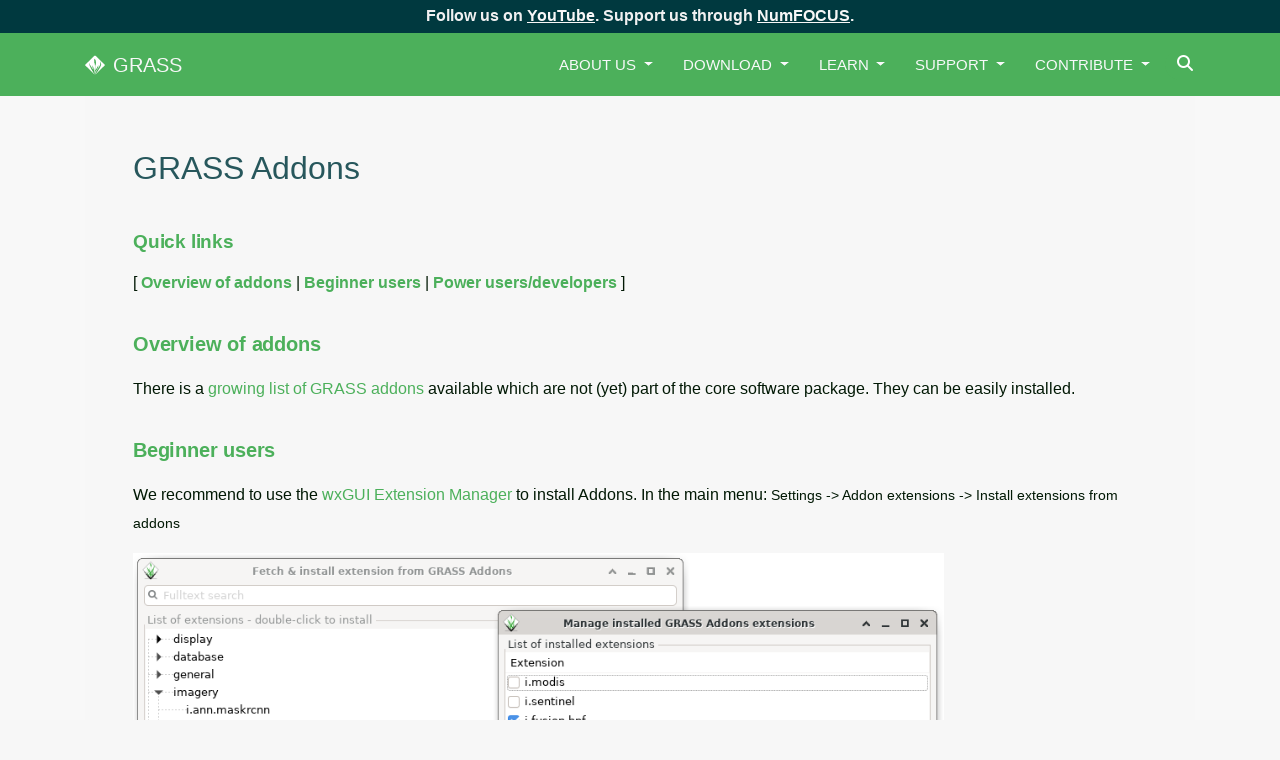

--- FILE ---
content_type: text/html
request_url: https://grass.osgeo.org/download/addons/
body_size: 4335
content:
<!DOCTYPE html>
<html lang="en-us">
<head>
  <title>Addons</title>
  <meta charset="UTF-8"> 
  <meta name="description" content="GRASS is a powerful open-source geospatial processing engine that supports advanced modeling, time series analysis, and spatial data management.">
  <meta name="keywords" content="python, science, data science, machine learning, jupyter, vector, geospatial, parallel computing, gis, image processing, raster, spatial, open science, remote sensing, arrays, earth observation, geospatial analysis, timeseries analysis, open source, GRASS, FOSS4G, free open source GIS, mapping, mapping software, cartography, GIS data, open source 3D, geographic information system, free software, libre software, topology, visualization, hydrology, archaeology, 3D GIS">
  <meta property="og:url" content="https://grass.osgeo.org/">
  <meta property="og:site_name" content="GRASS">
  <meta property="og:type" content="website">
  <meta property="og:image" content="https://grass.osgeo.org/images/other/default-social-image.png">
  <meta property="og:title" content="GRASS - Bringing advanced geospatial technologies to the world">
  <meta property="og:description" content="GRASS is a powerful open-source geospatial processing engine that supports advanced modeling, time series analysis, and spatial data management.">
  <meta name="generator" content="Hugo 0.113.0">
  <meta name="viewport" content="width=device-width, initial-scale=1">
  <meta name="twitter:card" content="GRASS">
  <meta name="twitter:site" content="@GRASSGIS">
  <meta name="twitter:creator" content="@GRASSGIS">
  <meta name="twitter:title" content="GRASS - Bringing advanced geospatial technologies to the world">
  <meta name="twitter:description" content="GRASS is a powerful open-source geospatial processing engine that supports advanced modeling, time series analysis, and spatial data management.">
  <meta name="twitter:image:src" content="https://grass.osgeo.org/images/other/default-social-image.png">
  <meta name="mobile-web-app-capable" content="yes">
  <meta name="apple-mobile-web-app-title" content="GRASS">
  <meta name="apple-mobile-web-app-status-bar-style" content="default">
  <link rel="canonical" href="https://grass.osgeo.org/download/addons/">
  <link rel="stylesheet" href="https://grass.osgeo.org/plugins/bootstrap/bootstrap.min.css">
  <link rel="stylesheet" href="https://grass.osgeo.org/plugins/highlight/default.min.css">
  <link rel="stylesheet" href="https://grass.osgeo.org/plugins/flag-icons-css/css/flag-icon.min.css">
  <link rel="stylesheet" href="https://grass.osgeo.org/plugins/open-sans/open-sans.css" >
  <link rel="stylesheet" href="https://grass.osgeo.org/plugins/fira-sans/fira-sans.css" >
  <link rel="stylesheet" href="https://grass.osgeo.org/plugins/mapskin/css/mapskin.min.css">
  <link rel="stylesheet" href="https://grass.osgeo.org/plugins/fontawesome/css/all.min.css">
  <link rel="stylesheet" href="https://grass.osgeo.org/plugins/fontawesome/css/fontawesome.min.css">
  
  <link rel="stylesheet" href="https://grass.osgeo.org/css/style.min.css" integrity="" media="screen">
  <script src="https://grass.osgeo.org/plugins/jquery/jquery-3.3.1.slim.min.js"></script>
  <link rel="android-chrome-192x192" sizes="192x192" href="https://grass.osgeo.org/images/favicon/android-chrome-192x192.png">
  <link rel="android-chrome-512x512" sizes="512x512" href="https://grass.osgeo.org/images/favicon/android-chrome-512x512.png">
  <link rel="apple-touch-icon" sizes="57x57" href="https://grass.osgeo.org/images/favicon/apple-touch-icon-57x57.png">
  <link rel="apple-touch-icon" sizes="60x60" href="https://grass.osgeo.org/images/favicon/apple-touch-icon-60x60.png">
  <link rel="apple-touch-icon" sizes="72x72" href="https://grass.osgeo.org/images/favicon/apple-touch-icon-72x72.png">
  <link rel="apple-touch-icon" sizes="76x76" href="https://grass.osgeo.org/images/favicon/apple-touch-icon-76x76.png">
  <link rel="apple-touch-icon" sizes="114x114" href="https://grass.osgeo.org/images/favicon/apple-touch-icon-114x114.png">
  <link rel="apple-touch-icon" sizes="120x120" href="https://grass.osgeo.org/images/favicon/apple-touch-icon-120x120.png">
  <link rel="apple-touch-icon" sizes="144x144" href="https://grass.osgeo.org/images/favicon/apple-touch-icon-144x144.png">
  <link rel="apple-touch-icon" sizes="152x152" href="https://grass.osgeo.org/images/favicon/apple-touch-icon-152x152.png">
  <link rel="apple-touch-icon" sizes="167x167" href="https://grass.osgeo.org/images/favicon/apple-touch-icon-167x167.png">
  <link rel="apple-touch-icon" sizes="180x180" href="https://grass.osgeo.org/images/favicon/apple-touch-icon-180x180.png">
  <link rel="manifest" href="https://grass.osgeo.org/images/favicon/site.webmanifest">
  <link rel="mask-icon" href="https://grass.osgeo.org/images/logos/favicon-grass-green.svg" color="#ffffff">
  <link rel="shortcut icon" href="https://grass.osgeo.org/images/favicon/favicon.ico">
  <meta name="msapplication-TileColor" content="#ffffff">
  <meta name="msapplication-config" content="https://grass.osgeo.org/images/favicon/browserconfig.xml">
  <meta name="theme-color" content="#ffffff">
  <script src="https://grass.osgeo.org/plugins/tracking/matomo.js"></script>
</head>
<body>
  <noscript>Please enable javascript :)</noscript>


<!-- navigation -->
<header class="shadow-bottom position-relative">
  <div class="fixed-top">
    <div class="gitter-banner">
    Follow us on <a href="https://www.youtube.com/@grass-gis" target="_blank">YouTube</a>.
    Support us through <a href="https://numfocus.org/donate-to-grass" target="_blank">NumFOCUS</a>.
</div>
    <div class="bg-primary">
      <div class="container bg-primary">
        <nav class="navbar navbar-expand-lg navbar-light">
    <a class="navbar-brand" href="https://grass.osgeo.org/">
        <img class="grass-icon" alt="GRASS Logo" src="https://grass.osgeo.org/images/logos/grass-logo-simple/grass-white-no-text.svg">
        <span class="grass text-white">GRASS</span>
    </a>
    <button 
        aria-controls="navigation"
        aria-expanded="false"
        aria-label="Toggle navigation"
        class="navbar-toggler border-0"
        data-target="#navigation"
        data-toggle="collapse"
        type="button">
        <span class="navbar-toggler-icon"></span>
    </button>
    <div class="collapse navbar-collapse text-center" id="navigation">
        <ul class="navbar-nav ml-auto">
            <li style="list-style: none"> </li>
            <li class="nav-item dropdown">
                <a 
                    aria-expanded="false"
                    aria-haspopup="true"
                    class="nav-link dropdown-toggle text-light"
                    data-toggle="dropdown"
                    href="/about"
                    role="button">About Us
                </a>
                <div class="dropdown-menu">
                    
                    <a class="dropdown-item" href="/about/team">Team</a>
                    
                    <a class="dropdown-item" href="/about/roadmap">Roadmap</a>
                    
                    <a class="dropdown-item" href="/about/governance">Governance</a>
                    
                    <a class="dropdown-item" href="/about/license">License</a>
                    
                    <a class="dropdown-item" href="/about/history">History</a>
                    
                    <a class="dropdown-item" href="/about/brand">Brand</a>
                    
                    <a class="dropdown-item" href="/about/credits">Credits</a>
                    
                    <a class="dropdown-item" href="/about/citation">Citation</a>
                    
                </div>
            </li>
            <li style="list-style: none"> </li>
            <li class="nav-item dropdown">
                <a 
                    aria-expanded="false"
                    aria-haspopup="true"
                    class="nav-link dropdown-toggle text-light"
                    data-toggle="dropdown"
                    href="/download"
                    role="button">Download
                </a>
                <div class="dropdown-menu">
                    
                    <a class="dropdown-item" href="https://github.com/OSGeo/grass/tags">GRASS GIS source code</a>
                    
                    <a class="dropdown-item" href="/download/linux">GRASS GIS for Linux</a>
                    
                    <a class="dropdown-item" href="/download/windows">GRASS GIS for Windows</a>
                    
                    <a class="dropdown-item" href="/download/mac">GRASS for Mac</a>
                    
                    <a class="dropdown-item" href="/download/docker">Docker images</a>
                    
                    <a class="dropdown-item" href="/download/addons">Addons</a>
                    
                    <a class="dropdown-item" href="/download/data">Sample data</a>
                    
                </div>
            </li>
            <li style="list-style: none"> </li>
            <li class="nav-item dropdown">
                <a 
                    aria-expanded="false"
                    aria-haspopup="true"
                    class="nav-link dropdown-toggle text-light"
                    data-toggle="dropdown"
                    href="/learn"
                    role="button">Learn
                </a>
                <div class="dropdown-menu">
                    
                    <a class="dropdown-item" href="/learn/overview">General overview</a>
                    
                    <a class="dropdown-item" href="/learn/newcomers">First time users</a>
                    
                    <a class="dropdown-item" href="/learn/manuals">Documentation</a>
                    
                    <a class="dropdown-item" href="https://grass-tutorials.osgeo.org">Tutorials</a>
                    
                    <a class="dropdown-item" href="/learn/gallery">Gallery</a>
                    
                    <a class="dropdown-item" href="/learn/books">Books</a>
                    
                    <a class="dropdown-item" href="/learn/tryonline">Try online</a>
                    
                </div>
            </li>
            <li style="list-style: none"> </li>
            <li class="nav-item dropdown">
                <a 
                    aria-expanded="false"
                    aria-haspopup="true"
                    class="nav-link dropdown-toggle text-light"
                    data-toggle="dropdown"
                    href="/support"
                    role="button">Support
                </a>
                <div class="dropdown-menu">
                    
                    <a class="dropdown-item" href="/support/community">Community</a>
                    
                    <a class="dropdown-item" href="/support/commercial">Commercial Support</a>
                    
                </div>
            </li>
            <li style="list-style: none"> </li>
            <li class="nav-item dropdown">
                <a 
                    aria-expanded="false"
                    aria-haspopup="true"
                    class="nav-link dropdown-toggle text-light"
                    data-toggle="dropdown"
                    href="/contribute"
                    role="button">Contribute
                </a>
                <div class="dropdown-menu">
                    
                    <a class="dropdown-item" href="https://weblate.osgeo.org/projects/grass-gis/">Translate</a>
                    
                    <a class="dropdown-item" href="/contribute/development">Development</a>
                    
                    <a class="dropdown-item" href="/contribute/sponsoring">Sponsoring</a>
                    
                    <a class="dropdown-item" href="https://grasswiki.osgeo.org/wiki/Sponsors">Sponsors</a>
                    
                </div>
            </li>
            <li style="list-style: none"></li>
        </ul>

        <form class="search-form" id="search-form" onsubmit="searchContent(event)"> 
            <input id="search-input" class="search-input" type="search" name="searchString">
            <label for="search-input" class="search-icon" aria-label="Search">
                <i class="fa fa-search" aria-hidden="true"></i>
            </label>
        </form>

        <script>
            function searchContent(event) {
                event.preventDefault();

                const searchString = encodeURI(`${event.target.searchString.value} site:grass.osgeo.org`);
                const searchURL = "https://duckduckgo.com?q=" + searchString;
                
                window.open(searchURL)
            }
        </script>
    </div>
</nav>
      </div>
    </div>
  </div>
</header>
<!-- /navigation -->




<section class="single section bg-gray pb-0 mt-5">
  <div class="container">
    <div class="row">
      <div class="col-lg-12">
        <div class="p-5 bg-white">
          <h2 class="page-title">GRASS Addons</h2>
          <h4 id="quick-links">Quick links</h4>
<p>[ <a href="#Overview"><strong>Overview of addons</strong></a> | <a href="#Common-user"><strong>Beginner users</strong></a> | <a href="#Power-user"><strong>Power users/developers</strong></a> ]</p>
<h3 id="a-nameoverviewaoverview-of-addons"><a name="Overview"></a>Overview of addons</h3>
<p>There is a <a href="/grass8/manuals/addons/">growing list of GRASS addons</a> available which are not (yet) part of the core software package. They can be easily installed.</p>
<h3 id="a-namecommon-userabeginner-users"><a name="Common-user"></a>Beginner users</h3>
<p>We recommend to use the <a href="https://grasswiki.osgeo.org/wiki/WxGUI">wxGUI</a> <a href="https://grasswiki.osgeo.org/wiki/WxGUI#Extension_Manager">Extension Manager</a> to install Addons.
In the main menu: <code>Settings -&gt; Addon extensions -&gt; Install extensions from addons</code></p>
<img src="/images/extension_manager_gui.png" width="80%" alt="Extension Manager">
<p>You can also use the command line, for example:</p>
<pre><code>g.extension extension=r.fuzzy.system
</code></pre>
<h3 id="a-namepower-userapower-usersdevelopers"><a name="Power-user"></a>Power users/developers</h3>
<p>The Addons source code is also hosted in <a href="https://github.com/OSGeo/grass-addons" target="_blank"><i class="fab fa-github"></i> Github</a>:</p>
<p class="command"><a href="https://github.com/OSGeo/grass-addons"> $ git clone https://github.com/OSGeo/grass-addons </a></p>
<p>To manually compile individual addons see the <a href="https://grasswiki.osgeo.org/wiki/Compile_and_Install#Addons">compile and install wiki page</a>.</p>

        </div>
      </div>
    </div>
  </div>
</section>




<footer class="section grass-blue-bg text-light pt-5 pb-3">
  <div class="container">
    <div class="row">

      
      <div class="col-md-2 text-center text-md-left mb-4 mb-md-0">
        <img src="https://grass.osgeo.org//images/logos/grass-logo/grass-white.svg" alt="GRASS logo" style="max-width: 100px;">
      </div>

      
      <div class="col-md-2 text-center text-md-left mb-4 mb-md-0">
        <h6 class="text-uppercase text-light">About Us</h6>
        <ul class="list-unstyled small">
          <li><a href="/about/team" class="text-light">Team</a></li>
          <li><a href="/about/roadmap" class="text-light">Roadmap</a></li>
          <li><a href="/about/governance" class="text-light">Governance</a></li>
        </ul>
      </div>

      <div class="col-md-2 text-center text-md-left mb-4 mb-md-0">
        <h6 class="text-uppercase text-light">Learn</h6>
        <ul class="list-unstyled small">
          <li><a href="/learn/manuals" class="text-light">Documentation</a></li>
          <li><a href="https://grass-tutorials.osgeo.org/" class="text-light">Tutorials</a></li>
          <li><a href="/learn/books" class="text-light">Books</a></li>
        </ul>
      </div>

      <div class="col-md-2 text-center text-md-left mb-4 mb-md-0">
        <h6 class="text-uppercase text-light">Support</h6>
        <ul class="list-unstyled small">
          <li><a href="/support/community" class="text-light">Community</a></li>
          <li><a href="/support/commercial" class="text-light">Commercial</a></li>
          <li><a href="https://discourse.osgeo.org/c/grass/62" class="text-light">Contact Us</a></li>
        </ul>
      </div>

      <div class="col-md-2 text-center text-md-left mb-4 mb-md-0">
        <h6 class="text-uppercase text-light">Contribute</h6>
        <ul class="list-unstyled small">
          <li><a href="https://github.com/OSGeo/grass/blob/main/doc/development/github_guide.md" class="text-light">How to git</a></li>
          <li><a href="https://github.com/OSGeo/grass/blob/main/doc/development/style_guide.md" class="text-light">Style guide</a></li>
          <li><a href="https://github.com/OSGeo/grass/issues" class="text-light">Report a bug</a></li>
        </ul>
      </div>

      
      <div class="col-md-2 text-center mb-4 mb-md-0">
        <a class="btn btn-outline-white" href="/download/">Download</a>
        <a href="https://numfocus.org/donate-to-grass" class="btn btn-outline-white" target="_blank">
          <i class="fa-solid fa-heart"></i> Donate
        </a>
      </div>

    </div>
    
    
    <div class="row mt-4 align-items-center">
      
      
      <div class="col-md-6 text-md-left text-center">
        <p class="mb-0 text-light small">
           
          &copy; 1998-2026, GRASS Development Team &nbsp;|&nbsp;
          <a href="/about/license/" class="text-light">License</a> &nbsp;|&nbsp;
          <a href="/about/privacy/" class="text-light">Privacy</a> &nbsp;|&nbsp;
          <a href="/about/mirrors/" class="text-light">Mirror sites</a>
          <a href="https://fosstodon.org/@grassgis" rel="me"></a> 
          
        </p>
      </div>
    
      
      <div class="col-md-6 text-md-right text-center">
        <ul class="list-inline mb-0">
          
          <li class="list-inline-item">
            <a class="text-light p-2" aria-label="GRASS on GitHub" href="https://github.com/OSGeo/grass">
              <i class=" fab fa-github fa-lg"></i>
            </a>
          </li>
          
          <li class="list-inline-item">
            <a class="text-light p-2" aria-label="GRASS Discourse" href="https://discourse.osgeo.org/c/grass/62">
              <i class=" fab fa-discourse fa-lg"></i>
            </a>
          </li>
          
          <li class="list-inline-item">
            <a class="text-light p-2" aria-label="GRASS Gitter Community" href="https://gitter.im/grassgis/community">
              <i class=" fab fa-gitter fa-lg"></i>
            </a>
          </li>
          
          <li class="list-inline-item">
            <a class="text-light p-2" aria-label="GRASS on LinkedIn" href="https://www.linkedin.com/company/grass-gis/">
              <i class="fab fa-linkedin fa-lg"></i>
            </a>
          </li>
          
          <li class="list-inline-item">
            <a class="text-light p-2" aria-label="GRASS on Mastodon" href="https://fosstodon.org/@grassgis">
              <i class=" fab fa-mastodon fa-lg"></i>
            </a>
          </li>
          
          <li class="list-inline-item">
            <a class="text-light p-2" aria-label="GRASS on Twitter/X" href="https://twitter.com/grassgis">
              <i class=" fab fa-x-twitter fa-lg"></i>
            </a>
          </li>
          
          <li class="list-inline-item">
            <a class="text-light p-2" aria-label="GRASS YouTube Channel" href="https://www.youtube.com/@grass-gis">
              <i class="fab fa-youtube fa-lg"></i>
            </a>
          </li>
          
          <li class="list-inline-item">
            <a class="text-light p-2" aria-label="RSS Feed" href="https://grass.osgeo.org/index.xml">
              <i class="fa fa-rss fa-lg"></i>
            </a>
          </li>
          
        </ul>
      </div>
    </div>
  </div>
</footer>


<script src="https://cdn.jsdelivr.net/npm/bootstrap@5.3.2/dist/js/bootstrap.bundle.min.js" integrity="" crossorigin="anonymous"></script>


<script src="https://grass.osgeo.org/plugins/highlight/highlight.min.js"></script>
<script>hljs.highlightAll();</script>
<script src="https://grass.osgeo.org/plugins/gallery/photoswipe.js"></script>






<script src="https://grass.osgeo.org/js/bundle.min.4c99b4737cb42f55cf3235f868d769eb6c34921ca0bc5eb88966351088f9287d4a5937712005cff37aadd8cdf8d65c8ff1eaead5dee88e49848e3347140cdc22.js" integrity="sha512-TJm0c3y0L1XPMjX4aNdp62w0khygvF64iWY1EIj5KH1KWTdxIAXP83qt2M341lyP8erq1d7ojkmEjjNHFAzcIg=="></script>

</body>
</html>



--- FILE ---
content_type: text/css
request_url: https://grass.osgeo.org/plugins/open-sans/open-sans.css
body_size: 416
content:
/*! Open Sans webfont stylesheet */

@font-face {
    font-family: 'open_sansbold';
    src: url('fonts/opensans-bold-webfont.eot');
    src: url('fonts/opensans-bold-webfont.eot?#iefix') format('embedded-opentype'),
         url('fonts/opensans-bold-webfont.woff2') format('woff2'),
         url('fonts/opensans-bold-webfont.woff') format('woff'),
         url('fonts/opensans-bold-webfont.ttf') format('truetype'),
         url('fonts/opensans-bold-webfont.svg#open_sansbold') format('svg');
    font-weight: normal;
    font-style: normal;

}

@font-face {
    font-family: 'open_sansbold_italic';
    src: url('fonts/opensans-bolditalic-webfont.eot');
    src: url('fonts/opensans-bolditalic-webfont.eot?#iefix') format('embedded-opentype'),
         url('fonts/opensans-bolditalic-webfont.woff2') format('woff2'),
         url('fonts/opensans-bolditalic-webfont.woff') format('woff'),
         url('fonts/opensans-bolditalic-webfont.ttf') format('truetype'),
         url('fonts/opensans-bolditalic-webfont.svg#open_sansbold_italic') format('svg');
    font-weight: normal;
    font-style: normal;
}

@font-face {
    font-family: 'open_sansextrabold';
    src: url('fonts/opensans-extrabold-webfont.eot');
    src: url('fonts/opensans-extrabold-webfont.eot?#iefix') format('embedded-opentype'),
         url('fonts/opensans-extrabold-webfont.woff2') format('woff2'),
         url('fonts/opensans-extrabold-webfont.woff') format('woff'),
         url('fonts/opensans-extrabold-webfont.ttf') format('truetype'),
         url('fonts/opensans-extrabold-webfont.svg#open_sansextrabold') format('svg');
    font-weight: normal;
    font-style: normal;

}

@font-face {
    font-family: 'open_sansextrabold_italic';
    src: url('fonts/opensans-extrabolditalic-webfont.eot');
    src: url('fonts/opensans-extrabolditalic-webfont.eot?#iefix') format('embedded-opentype'),
         url('fonts/opensans-extrabolditalic-webfont.woff2') format('woff2'),
         url('fonts/opensans-extrabolditalic-webfont.woff') format('woff'),
         url('fonts/opensans-extrabolditalic-webfont.ttf') format('truetype'),
         url('fonts/opensans-extrabolditalic-webfont.svg#open_sansextrabold_italic') format('svg');
    font-weight: normal;
    font-style: normal;
}

@font-face {
    font-family: 'open_sansitalic';
    src: url('fonts/opensans-italic-webfont.eot');
    src: url('fonts/opensans-italic-webfont.eot?#iefix') format('embedded-opentype'),
         url('fonts/opensans-italic-webfont.woff2') format('woff2'),
         url('fonts/opensans-italic-webfont.woff') format('woff'),
         url('fonts/opensans-italic-webfont.ttf') format('truetype'),
         url('fonts/opensans-italic-webfont.svg#open_sansitalic') format('svg');
    font-weight: normal;
    font-style: normal;

}

@font-face {
    font-family: 'open_sanslight';
    src: url('fonts/opensans-light-webfont.eot');
    src: url('fonts/opensans-light-webfont.eot?#iefix') format('embedded-opentype'),
         url('fonts/opensans-light-webfont.woff2') format('woff2'),
         url('fonts/opensans-light-webfont.woff') format('woff'),
         url('fonts/opensans-light-webfont.ttf') format('truetype'),
         url('fonts/opensans-light-webfont.svg#open_sanslight') format('svg');
    font-weight: normal;
    font-style: normal;

}

@font-face {
    font-family: 'open_sanslight_italic';
    src: url('fonts/opensans-lightitalic-webfont.eot');
    src: url('fonts/opensans-lightitalic-webfont.eot?#iefix') format('embedded-opentype'),
         url('fonts/opensans-lightitalic-webfont.woff2') format('woff2'),
         url('fonts/opensans-lightitalic-webfont.woff') format('woff'),
         url('fonts/opensans-lightitalic-webfont.ttf') format('truetype'),
         url('fonts/opensans-lightitalic-webfont.svg#open_sanslight_italic') format('svg');
    font-weight: normal;
    font-style: normal;

}




@font-face {
    font-family: 'open_sansregular';
    src: url('fonts/opensans-regular-webfont.eot');
    src: url('fonts/opensans-regular-webfont.eot?#iefix') format('embedded-opentype'),
         url('fonts/opensans-regular-webfont.woff2') format('woff2'),
         url('fonts/opensans-regular-webfont.woff') format('woff'),
         url('fonts/opensans-regular-webfont.ttf') format('truetype'),
         url('fonts/opensans-regular-webfont.svg#open_sansregular') format('svg');
    font-weight: normal;
    font-style: normal;

}

@font-face {
    font-family: 'open_sanssemibold';
    src: url('fonts/opensans-semibold-webfont.eot');
    src: url('fonts/opensans-semibold-webfont.eot?#iefix') format('embedded-opentype'),
         url('fonts/opensans-semibold-webfont.woff2') format('woff2'),
         url('fonts/opensans-semibold-webfont.woff') format('woff'),
         url('fonts/opensans-semibold-webfont.ttf') format('truetype'),
         url('fonts/opensans-semibold-webfont.svg#open_sanssemibold') format('svg');
    font-weight: normal;
    font-style: normal;

}

@font-face {
    font-family: 'open_sanssemibold_italic';
    src: url('fonts/opensans-semibolditalic-webfont.eot');
    src: url('fonts/opensans-semibolditalic-webfont.eot?#iefix') format('embedded-opentype'),
         url('fonts/opensans-semibolditalic-webfont.woff2') format('woff2'),
         url('fonts/opensans-semibolditalic-webfont.woff') format('woff'),
         url('fonts/opensans-semibolditalic-webfont.ttf') format('truetype'),
         url('fonts/opensans-semibolditalic-webfont.svg#open_sanssemibold_italic') format('svg');
    font-weight: normal;
    font-style: normal;

}


--- FILE ---
content_type: text/css
request_url: https://grass.osgeo.org/plugins/fira-sans/fira-sans.css
body_size: 154
content:
/*! Fira Sans webfont stylesheet */

@font-face {
    font-family: 'fira_sansthin';
    src: url('fonts/firasans-thin-webfont.eot');
    src: url('fonts/firasans-thin-webfont.eot?#iefix') format('embedded-opentype'),
         url('fonts/firasans-thin-webfont.woff2') format('woff2'),
         url('fonts/firasans-thin-webfont.woff') format('woff'),
         url('fonts/firasans-thin-webfont.ttf') format('truetype'),
         url('fonts/firasans-thin-webfont.svg#fira_sansthin') format('svg');
    font-weight: normal;
    font-style: normal;
}

@font-face {
    font-family: 'fira_sansmedium';
    src: url('fonts/firasans-medium-webfont.eot');
    src: url('fonts/firasans-medium-webfont.eot?#iefix') format('embedded-opentype'),
         url('fonts/firasans-medium-webfont.woff2') format('woff2'),
         url('fonts/firasans-medium-webfont.woff') format('woff'),
         url('fonts/firasans-medium-webfont.ttf') format('truetype'),
         url('fonts/firasans-medium-webfont.svg#fira_sansmedium') format('svg');
    font-weight: normal;
    font-style: normal;
}


--- FILE ---
content_type: text/css
request_url: https://grass.osgeo.org/plugins/mapskin/css/mapskin.min.css
body_size: 2636
content:
/*!
 *  mapskin - Geospatial Web Font
 *  URL: http://mapsk.in
 *  Version: 2.0
 *  License: SIL OFL 1.1
 *  Author: Nicolas Bozon
 */
@font-face{font-family:mapskin;src:url(../fonts/mapskin.eot);src:url(../fonts/mapskin.eot) format('embedded-opentype'),url(../fonts/mapskin.ttf) format('truetype'),url(../fonts/mapskin.woff) format('woff'),url(../fonts/mapskin.svg) format('svg');font-weight:400;font-style:normal}[class*=" ms-"],[class^=ms-]{font-family:mapskin!important;speak:none;font-style:normal;font-weight:400;font-variant:normal;text-transform:none;line-height:1;-webkit-font-smoothing:antialiased;-moz-osx-font-smoothing:grayscale}.ms-2x{font-size:2em}.ms-3x{font-size:3em}.ms-4x{font-size:4em}.ms-5x{font-size:5em}.ms-6x{font-size:6em}.ms-7x{font-size:7em}.ms-8x{font-size:8em}.ms-9x{font-size:9em}.ms-10x{font-size:10em}.ms-fw{width:1.28571429em;text-align:center}.ms-plus:before{content:"\e000"}.ms-minus:before{content:"\e001"}.ms-plus-o:before{content:"\e002"}.ms-minus-o:before{content:"\e003"}.ms-zoom:before{content:"\e004"}.ms-zoom-in:before{content:"\e005"}.ms-zoom-out:before{content:"\e006"}.ms-zoom-previous:before{content:"\e007"}.ms-zoom-next:before{content:"\e008"}.ms-zoom-to:before{content:"\e009"}.ms-zoom-to-point:before{content:"\e00a"}.ms-zoom-to-extent:before{content:"\e00b"}.ms-zoom-to-max-extent:before{content:"\e00c"}.ms-zoom-box:before{content:"\e00d"}.ms-search-zoom:before{content:"\e00e"}.ms-search-eye:before{content:"\e00f"}.ms-pan:before{content:"\e010"}.ms-move:before{content:"\e011"}.ms-move-circle:before{content:"\e012"}.ms-move-square:before{content:"\e013"}.ms-max-extent:before{content:"\e014"}.ms-min-extent:before{content:"\e015"}.ms-minimize:before{content:"\e016"}.ms-maximize:before{content:"\e017"}.ms-select-hand:before{content:"\e018"}.ms-select-hand-left:before{content:"\e019"}.ms-pan-hand:before{content:"\e01a"}.ms-pan-hand-left:before{content:"\e01b"}.ms-pinch-hand:before{content:"\e01c"}.ms-grab-hand:before{content:"\e01d"}.ms-show-hand:before{content:"\e01e"}.ms-show-hand-left:before{content:"\e01f"}.ms-like-hand:before{content:"\e020"}.ms-dislike-hand:before{content:"\e021"}.ms-measure-distance:before{content:"\e022"}.ms-measure-area:before{content:"\e023"}.ms-measure-azimuth:before{content:"\e024"}.ms-measure-profile:before{content:"\e025"}.ms-select-arrow:before{content:"\e026"}.ms-select-box:before{content:"\e027"}.ms-draw:before{content:"\e028"}.ms-draw-alt:before{content:"\e029"}.ms-draw-alt-o:before{content:"\e02a"}.ms-draw-point:before{content:"\e02b"}.ms-draw-line:before{content:"\e02c"}.ms-draw-polygon:before{content:"\e02d"}.ms-draw-free:before{content:"\e02e"}.ms-draw-extent:before{content:"\e02f"}.ms-info:before{content:"\e030"}.ms-info-o:before{content:"\e031"}.ms-information:before{content:"\e032"}.ms-information-o:before{content:"\e033"}.ms-identify:before{content:"\e034"}.ms-identify-box:before{content:"\e035"}.ms-streetview:before{content:"\e036"}.ms-geolocation:before{content:"\e037"}.ms-track-position:before{content:"\e038"}.ms-crosshair:before{content:"\e039"}.ms-crosshair-dot:before{content:"\e03a"}.ms-target:before{content:"\e03b"}.ms-faq:before{content:"\e03c"}.ms-faq-o:before{content:"\e03d"}.ms-help:before{content:"\e03e"}.ms-link:before{content:"\e03f"}.ms-permalink:before{content:"\e040"}.ms-qr-code:before{content:"\e041"}.ms-graticule:before{content:"\e042"}.ms-north-arrow:before{content:"\e043"}.ms-north-arrow-o:before{content:"\e044"}.ms-north-arrow-left:before{content:"\e045"}.ms-north-arrow-right:before{content:"\e046"}.ms-tool:before{content:"\e047"}.ms-tools:before{content:"\e048"}.ms-settings:before{content:"\e049"}.ms-settings-alt:before{content:"\e04a"}.ms-directory:before{content:"\e04b"}.ms-directory-o:before{content:"\e04c"}.ms-directory-open:before{content:"\e04d"}.ms-directory-open-o:before{content:"\e04e"}.ms-database:before{content:"\e04f"}.ms-database-o:before{content:"\e050"}.ms-data-cube:before{content:"\e051"}.ms-data-cube-o:before{content:"\e052"}.ms-cloud:before{content:"\e053"}.ms-cloud-o:before{content:"\e054"}.ms-ogc-web-services:before{content:"\e055"}.ms-ogc-wms:before{content:"\e056"}.ms-ogc-wfs:before{content:"\e057"}.ms-ogc-wcs:before{content:"\e058"}.ms-ogc-wmts:before{content:"\e059"}.ms-ogc-csw:before{content:"\e05a"}.ms-catalog:before{content:"\e05b"}.ms-geopackage:before{content:"\e05c"}.ms-vector:before{content:"\e05d"}.ms-line:before{content:"\e05e"}.ms-points:before{content:"\e05f"}.ms-polygon:before{content:"\e060"}.ms-raster:before{content:"\e061"}.ms-raster-band:before{content:"\e062"}.ms-img:before{content:"\e063"}.ms-img-o:before{content:"\e064"}.ms-tiles:before{content:"\e065"}.ms-tiles-o:before{content:"\e066"}.ms-vector-tiles:before{content:"\e067"}.ms-vector-tiles-o:before{content:"\e068"}.ms-ogc-gml:before{content:"\e069"}.ms-geojson:before{content:"\e06a"}.ms-txt:before{content:"\e06b"}.ms-txt-o:before{content:"\e06c"}.ms-csv:before{content:"\e06d"}.ms-csv-o:before{content:"\e06e"}.ms-gcp:before{content:"\e06f"}.ms-gcp-o:before{content:"\e070"}.ms-xyz:before{content:"\e071"}.ms-xyz-o:before{content:"\e072"}.ms-pdf:before{content:"\e073"}.ms-pdf-o:before{content:"\e074"}.ms-zip:before{content:"\e075"}.ms-zip-o:before{content:"\e076"}.ms-oam:before{content:"\e077"}.ms-osm:before{content:"\e078"}.ms-svg:before{content:"\e079"}.ms-shp:before{content:"\e07a"}.ms-living-atlas:before{content:"\e07b"}.ms-kml:before{content:"\e07c"}.ms-map:before{content:"\e07d"}.ms-map-o:before{content:"\e07e"}.ms-map-folded:before{content:"\e07f"}.ms-map-folded-o:before{content:"\e080"}.ms-map-rolled-o:before{content:"\e081"}.ms-mapskin:before{content:"\e082"}.ms-globe:before{content:"\e083"}.ms-sphere:before{content:"\e084"}.ms-table:before{content:"\e085"}.ms-table-cell:before{content:"\e086"}.ms-table-col:before{content:"\e087"}.ms-table-row:before{content:"\e088"}.ms-line-chart:before{content:"\e089"}.ms-bar-chart:before{content:"\e08a"}.ms-curve-chart:before{content:"\e08b"}.ms-area-chart:before{content:"\e08c"}.ms-bubble-chart:before{content:"\e08d"}.ms-tree-chart:before{content:"\e08e"}.ms-pie-chart:before{content:"\e08f"}.ms-donut-chart:before{content:"\e090"}.ms-indicator:before{content:"\e091"}.ms-indicator-o:before{content:"\e092"}.ms-layers:before{content:"\e093"}.ms-layers-o:before{content:"\e094"}.ms-layers-overlay:before{content:"\e095"}.ms-layers-base:before{content:"\e096"}.ms-layers-alt:before{content:"\e097"}.ms-layers-inactive:before{content:"\e098"}.ms-layers-active:before{content:"\e099"}.ms-layers-order:before{content:"\e09a"}.ms-layers-add:before{content:"\e09b"}.ms-layers-info:before{content:"\e09c"}.ms-layers-info-o:before{content:"\e09d"}.ms-layer:before{content:"\e09e"}.ms-layer-vector:before{content:"\e09f"}.ms-layer-raster:before{content:"\e0a0"}.ms-layer-srs:before{content:"\e0a1"}.ms-layer-max-scale:before{content:"\e0a2"}.ms-layer-min-scale:before{content:"\e0a3"}.ms-layer-metadata:before{content:"\e0a4"}.ms-layer-security:before{content:"\e0a5"}.ms-layer-settings:before{content:"\e0a6"}.ms-layer-export:before{content:"\e0a7"}.ms-layer-attribution:before{content:"\e0a8"}.ms-layer-add:before{content:"\e0a9"}.ms-ogc-sld:before{content:"\e0aa"}.ms-style:before{content:"\e0ab"}.ms-style-o:before{content:"\e0ac"}.ms-discretize:before{content:"\e0ad"}.ms-classify:before{content:"\e0ae"}.ms-fill:before{content:"\e0af"}.ms-background-fill:before{content:"\e0b0"}.ms-gradient-fill:before{content:"\e0b1"}.ms-hatch-fill:before{content:"\e0b2"}.ms-stroke:before{content:"\e0b3"}.ms-dashed-stroke:before{content:"\e0b4"}.ms-dotted-stroke:before{content:"\e0b5"}.ms-label:before{content:"\e0b6"}.ms-label-o:before{content:"\e0b7"}.ms-labels:before{content:"\e0b8"}.ms-dropper:before{content:"\e0b9"}.ms-brush:before{content:"\e0ba"}.ms-pencil:before{content:"\e0bb"}.ms-pen:before{content:"\e0bc"}.ms-quill:before{content:"\e0bd"}.ms-transparency:before{content:"\e0be"}.ms-opacity:before{content:"\e0bf"}.ms-transparent:before{content:"\e0c0"}.ms-contrast:before{content:"\e0c1"}.ms-tint:before{content:"\e0c2"}.ms-tone:before{content:"\e0c3"}.ms-hue:before{content:"\e0c4"}.ms-color-picker:before{content:"\e0c5"}.ms-color-wheel:before{content:"\e0c6"}.ms-color-hexa:before{content:"\e0c7"}.ms-ogc-wps:before{content:"\e0c8"}.ms-process:before{content:"\e0c9"}.ms-processes:before{content:"\e0ca"}.ms-model:before{content:"\e0cb"}.ms-transform:before{content:"\e0cc"}.ms-convert:before{content:"\e0cd"}.ms-reproject:before{content:"\e0ce"}.ms-set-srs:before{content:"\e0cf"}.ms-project:before{content:"\e0d0"}.ms-interpolate:before{content:"\e0d1"}.ms-triangulate:before{content:"\e0d2"}.ms-contour-lines:before{content:"\e0d3"}.ms-watershed:before{content:"\e0d4"}.ms-shaded-relief:before{content:"\e0d5"}.ms-filter:before{content:"\e0d6"}.ms-mask:before{content:"\e0d7"}.ms-merge:before{content:"\e0d8"}.ms-resample:before{content:"\e0d9"}.ms-mosaic:before{content:"\e0da"}.ms-crop:before{content:"\e0db"}.ms-rasterize:before{content:"\e0dc"}.ms-vectorize:before{content:"\e0dd"}.ms-raster-algebra:before{content:"\e0de"}.ms-spatial-query:before{content:"\e0df"}.ms-union:before{content:"\e0e0"}.ms-intersection:before{content:"\e0e1"}.ms-difference:before{content:"\e0e2"}.ms-centroid:before{content:"\e0e3"}.ms-boundary:before{content:"\e0e4"}.ms-buffer:before{content:"\e0e5"}.ms-satellite:before{content:"\e0e6"}.ms-satellite-o:before{content:"\e0e7"}.ms-nano-satellite:before{content:"\e0e8"}.ms-nano-satellite-o:before{content:"\e0e9"}.ms-drone-wing:before{content:"\e0ea"}.ms-drone-wing-off:before{content:"\e0eb"}.ms-drone-quad-off:before{content:"\e0ec"}.ms-drone-quad:before{content:"\e0ed"}.ms-drone-quad-nano:before{content:"\e0ee"}.ms-drone-remote:before{content:"\e0ef"}.ms-sensor:before{content:"\e0f0"}.ms-gps:before{content:"\e0f1"}.ms-mobile-phone:before{content:"\e0f2"}.ms-tablet:before{content:"\e0f3"}.ms-laptop-off:before{content:"\e0f4"}.ms-laptop:before{content:"\e0f5"}.ms-screen-off:before{content:"\e0f6"}.ms-screen:before{content:"\e0f7"}.ms-server:before{content:"\e0f8"}.ms-printer:before{content:"\e0f9"}.ms-scanner:before{content:"\e0fa"}.ms-sd-card:before{content:"\e0fb"}.ms-usb-stick:before{content:"\e0fc"}.ms-video-camera:before{content:"\e0fd"}.ms-camera:before{content:"\e0fe"}.ms-action-camera:before{content:"\e0ff"}.ms-lense:before{content:"\e100"}.ms-lense-o:before{content:"\e101"}.ms-gdal:before{content:"\e102"}.ms-grass-gis:before{content:"\e103"}.ms-postgis:before{content:"\e104"}.ms-mapserver:before{content:"\e105"}.ms-zoo-project:before{content:"\e106"}.ms-mapmint:before{content:"\e107"}.ms-mapnik:before{content:"\e108"}.ms-qgis:before{content:"\e109"}.ms-qgis-old:before{content:"\e10a"}.ms-geotools:before{content:"\e10b"}.ms-udig:before{content:"\e10c"}.ms-geoserver:before{content:"\e10d"}.ms-gvsig:before{content:"\e10e"}.ms-mapbender:before{content:"\e10f"}.ms-geonode:before{content:"\e110"}.ms-pycsw:before{content:"\e111"}.ms-geonetwork:before{content:"\e112"}.ms-leaflet:before{content:"\e113"}.ms-openlayers:before{content:"\e114"}.ms-osgeo-live:before{content:"\e115"}.ms-osgeo-live-old:before{content:"\e116"}.ms-marble:before{content:"\e117"}.ms-geomajas:before{content:"\e118"}.ms-geopaparazzi:before{content:"\e119"}.ms-geoext:before{content:"\e11a"}.ms-geomoose:before{content:"\e11b"}.ms-giscloud:before{content:"\e11c"}.ms-cesium:before{content:"\e11d"}.ms-opengeo-suite:before{content:"\e11e"}.ms-boundless-spatial:before{content:"\e11f"}.ms-boundless-suite:before{content:"\e120"}.ms-boundless-desktop:before{content:"\e121"}.ms-boundless-exchange:before{content:"\e122"}.ms-boundless-server:before{content:"\e123"}.ms-what3words:before{content:"\e124"}.ms-cartodb:before{content:"\e125"}.ms-carto-builder:before{content:"\e126"}.ms-mapbox:before{content:"\e127"}.ms-mapbox-old:before{content:"\e128"}.ms-arcgis-pro:before{content:"\e129"}.ms-arcgis-earth:before{content:"\e12a"}.ms-arcgis-online:before{content:"\e12b"}.ms-foss4g:before{content:"\e12c"}.ms-foss4g-o:before{content:"\e12d"}.ms-osgeo:before{content:"\e12e"}.ms-osgeo-old:before{content:"\e12f"}.ms-geoforall:before{content:"\e130"}.ms-locationtech:before{content:"\e131"}.ms-ogc-certified:before{content:"\e132"}.ms-gis-day:before{content:"\e134"}.ms-map-year:before{content:"\e135"}.ms-molamola:before{content:"\e133"}


--- FILE ---
content_type: text/css
request_url: https://grass.osgeo.org/css/style.min.css
body_size: 6191
content:
:root>*{--gs-grass-font:'Fira Sans Regular', sans-serif;--gs-grass-font--medium:'Fira Sans Medium', sans-serif;--gs-grass-font--bold:'Fira Sans Bold', sans-serif;--gs-grass-font--light:'Fira Sans ExtraLight', sans-serif;--gs-grass-font--mono:'Fira Sans Mono', sans-serif;--gs-primary-color:rgb(76, 176, 91);--gs-primary-color--light:rgba(76, 176, 91, 0.541);--gs-primary-color--lighter:rgba(76, 176, 91, 0.322);--gs-primary-color--lightest:rgba(76, 176, 91, 0.071);--gs-primary-alt-color:rgb(110, 208, 121);--gs-primary-alt-color--light:rgba(110, 208, 121, 0.541);--gs-primary-alt-color--lighter:rgba(110, 208, 121, 0.322);--gs-primary-alt-color--lightest:rgba(110, 208, 121, 0.071);--gs-primary-light-color:rgb(135, 233, 145);--gs-primary-light-color--light:rgba(135, 233, 145, 0.541);--gs-primary-light-color--lighter:rgba(138, 233, 145, 0.322);--gs-primary-light-color--lightest:rgba(138, 233, 145, 0.071);--gs-primary-dark-color:rgb(8, 139, 54);--gs-primary-dark-color--light:rgba(8, 139, 54, 0.541);--gs-primary-dark-color--lighter:rgba(8, 139, 54, 0.322);--gs-primary-dark-color--lightest:rgba(8, 139, 54, 0.071);--gs-secondary-color:rgb(0, 57, 63);--gs-secondary-color--light:rgba(0, 57, 63, 0.541);--gs-secondary-color--lighter:rgba(0, 57, 63, 0.322);--gs-secondary-color--lightest:rgba(0, 57, 63, 0.071);--gs-secondary-alt-color:rgb(39, 87, 92);--gs-secondary-alt-color--light:rgba(39, 87, 92, 0.541);--gs-secondary-alt-color--lighter:rgba(39, 87, 92, 0.322);--gs-secondary-alt-color--lightest:rgba(39, 87, 92, 0.071);--gs-secondary-light-color:rgb(74, 120, 125);--gs-secondary-light-color--light:rgba(74, 121, 127, 0.541);--gs-secondary-light-color--lighter:rgba(74, 121, 127, 0.322);--gs-secondary-light-color--lightest:rgba(74, 121, 127, 0.071);--gs-secondary-dark-color:rgb(0, 32, 36);--gs-secondary-dark-color--light:rgba(0, 32, 36, 0.541);--gs-secondary-dark-color--lighter:rgba(0, 32, 36, 0.322);--gs-secondary-dark-color--lightest:rgba(0, 32, 36, 0.071);--gs-support-color:rgb(243, 57, 138);--gs-support-color-dark:rgb(150, 35, 84);--gs-support-color--light:rgba(243, 57, 138, 0.8);--gs-yard-sign-color:rgb(116, 93, 2);--gs-base-white-color:rgb(255, 255, 255);--gs-white-color:rgb(247, 247, 247);--gs-white-color--light:rgba(247, 247, 247, 0.541);--gs-white-color--lighter:rgba(247, 247, 247, 0.322);--gs-white-color--lightest:rgba(247, 247, 247, 0.071);--gs-base-black-color:rgb(0, 0, 0);--gs-black-color:rgb(2, 25, 5);--gs-black-color--light:rgba(2, 25, 5, 0.541);--gs-black-color--lighter:rgba(2, 25, 5, 0.322);--gs-black-color--lightest:rgba(2, 25, 5, 0.071);--gs-grey-color:rgb(145, 144, 143);--gs-grey-color-light:rgba(145, 144, 143, 0.541);--gs-grey-color-lighter:rgba(145, 144, 143, 0.322);--gs-grey-color-lightest:rgba(145, 144, 143, 0.071);--gs-grey-alt-color:rgb(216, 216, 216);--gs-grey-alt-color--light:rgba(216, 216, 216, 0.541);--gs-grey-alt-color--lighter:rgba(216, 216, 216, 0.322);--gs-grey-alt-color--lightest:rgba(216, 216, 216, 0.071);--gs-grey-light-color:rgb(240, 240, 241);--gs-grey-light-color--light:rgba(240, 240, 241, 0.541);--gs-grey-light-color--lighter:rgba(240, 240, 241, 0.322);--gs-grey-light-color--lightest:rgba(240, 240, 241, 0.071);--gs-grey-dark-color:rgb(78, 77, 76);--gs-grey-dark-color--light:rgba(78, 77, 76, 0.541);--gs-grey-dark-color--lighter:rgba(78, 77, 76, 0.322);--gs-grey-dark-color--lightest:rgba(78, 77, 76, 0.071);--gs-grass-background-image:url("/images/banners/banner.jpg")}body{line-height:1.8;font-family:var(--gs-grass-font);-webkit-font-smoothing:antialiased;font-size:16px;color:var(--gs-black-color);background-color:var(--gs-white-color--lightest)}main{display:block}p,.paragraph{color:var(--gs-black-color);font-size:1rem;line-height:1.8;font-family:var(--gs-grass-font)}.grass{font-family:var(--gs-grass-font--medium)}.gis{font-family:fira_sansthin;margin-left:-.25rem}.grass-icon{width:1em;height:1em;margin-bottom:0;margin-right:.5rem}h1{color:var(--gs-secondary-alt-color);font-family:var(--gs-grass-font--bold);font-weight:700;font-size:2.25rem;line-height:1.3;margin:0 0 1em}h2{font-family:var(--gs-grass-font--light);color:var(--gs-secondary-light-color);font-size:2rem;text-transform:capitalize;line-height:1.4;margin:.64em 0}h3{color:var(--gs-primary-color);font-size:1.25rem;font-weight:600;letter-spacing:-.01em;line-height:1.5;margin:1.6em 0 .8em}h4{color:var(--gs-primary-color);font-family:var(--gs-grass-font--light);margin:1rem 0;font-size:1.2rem;font-weight:700;letter-spacing:-.01em}h5{margin:1rem 0;font-size:1.1rem;font-weight:700;color:var(--gs-black-color--light);letter-spacing:-.01em}h6{color:var(--gs-black-color--light);font-family:var(--gs-grass-font--light);font-size:1rem;margin-top:1rem;margin-bottom:.5rem}.dbl{display:block!important}.inl{display:inline-block!important}.dil li a{display:inline-block!important}.cap{text-transform:capitalize}a.external{color:red!important}a.nws{color:var(--gs-grey-color)!important;font-weight:400;font-size:22px!important}a.nws:hover{color:var(--gs-primary-dark-color)!important}.releases li{padding:.5rem}.releases li a{color:var(--gs-grey-dark-color)!important}.releases li a:hover{color:var(--gs-primary-color)!important}.grass-green{color:var(--gs-primary-color)}.grass-green-bg{background:var(--gs-primary-color)}.grass-green-alt{color:var(--gs-primary-alt-color)}.grass-green-alt-bg{background:var(--gs-primary-alt-color)}.grass-green-light{color:var(--gs-primary-light-color)}.grass-green-light-bg{background:var(--gs-primary-light-color)}.grass-green-dark{color:var(--gs-primary-dark-color)}.grass-green-dark-bg{background:var(--gs-primary-dark-color)}.white-color{color:var(--gs-white-color)}.white-color-bg{background:var(--gs-white-color)}.black-color{color:var(--gs-black-color)}.black-color-bg{background:var(--gs-black-color)}.grey-color-dark{color:var(--gs-grey-dark-color)}.grey-color-dark-bg{background:var(--gs-grey-dark-color)}.grey-color-alt{color:var(--gs-grey-alt-color)}.grey-color-alt-bg{background:var(--gs-grey-alt-color)}.grey-color-light{color:var(--gs-grey-light-color)}.grey-color-light-bg{background:var(--gs-grey-light-color)}.grass-blue{color:var(--gs-secondary-color)}.grass-blue-bg{background:var(--gs-secondary-color)}.grass-blue-alt{color:var(--gs-secondary-alt-color)}.grass-blue-alt-bg{background:var(--gs-secondary-alt-color)}.grass-blue-light{color:var(--gs-secondary-light-color)}.grass-blue-light-bg{background:var(--gs-secondary-light-color)}.grass-bg-image{background-size:cover;background-position:50%;background-repeat:no-repeat;background-image:linear-gradient(to bottom,var(--gs-secondary-color--light) 0%,var(--gs-secondary-color--light) 100%),var(--gs-grass-background-image)}.mwl{display:inline-block;min-width:45%}.mwl-l{display:inline-block;min-width:65%}.version li{margin-bottom:9px}.version li>a{margin-right:7px}#links li span a{font-size:18px!important;font-weight:600!important;padding:0 0}.bigr{font-size:125%;text-align:top}:focus:not(:focus-visible){outline:none}:focus-visible{outline:2px solid var(--gs-primary-color)!important}.btn{font-size:14px;font-family:var(--gs-grass-font);text-transform:uppercase;padding:6px 14px;border-radius:0;font-weight:400;border:0;position:relative;z-index:1;transition:.2s ease}.btn:active{box-shadow:none}.btn-primary{background:var(--gs-primary-color);color:var(--gs-white-color);font-weight:600}.btn-primary:hover,.btn-primary:focus,.btn-primary-active{background:var(--gs-primary-dark-color);color:var(--gs-white-color)!important}.btn-primary:active{background:var(--gs-primary-color)}.btn-primary:not(:disabled):not(.disabled).active,.btn-primary:not(:disabled):not(.disabled):active,.show>.btn-primary.dropdown-toggle{color:var(--gs-white-color);background-color:var(--gs-primary-color);border-color:var(--gs-primary-color)}.btn-secondary{background:var(--gs-secondary-color);color:var(--gs-white-color);font-weight:600}.btn-secondary:active{background:var(--gs-secondary-color)}.btn-secondary:hover,.btn-secondary:focus{background:var(--gs-secondary-alt-color);color:var(--gs-white-color)!important}.btn-secondary:not(:disabled):not(.disabled).active,.btn-secondary:not(:disabled):not(.disabled):active,.show>.btn-secondary.dropdown-toggle{color:var(--gs-white-color);background-color:var(--gs-secondary-color);border-color:var(--gs-secondary-color)}.btn-grass{font-size:18px;color:var(--gs-white-color)!important;background:var(--gs-primary-color);border-radius:5px;margin-bottom:1em}.btn-grass:active{background:var(--gs-primary-alt-color)}.btn-grass:hover,.btn-grass:focus{background:var(--gs-primary-alt-color);color:var(--gs-white-color)}.btn-grass:not(:disabled):not(.disabled).active,.btn-grass:not(:disabled):not(.disabled):active,.show>.btn-grass.dropdown-toggle{color:var(--gs-white-color);background-color:var(--gs-primary-alt-color);border-color:var(--gs-primary-alt-color)}.btn-grass a{color:var(--gs-white-color)}.btn-grass a:focus{color:var(--gs-white-color)}.btn-grass a:hover{color:var(--gs-white-color)!important}.btn-grass{font-size:18px;color:var(--white-color)!important;background:var(--grass-color);border-radius:5px}.btn-grass:active{background:var(--grass-color-alt)}.btn-grass:hover,.btn-grass:focus{background:var(--grass-color-alt);color:var(--white-color)}.btn-grass:not(:disabled):not(.disabled).active,.btn-grass:not(:disabled):not(.disabled):active,.show>.btn-grass.dropdown-toggle{color:var(--white-color);background-color:var(--grass-color-alt);border-color:var(--grass-color-alt)}.btn-grass a{color:var(--white-color)}.btn-grass a:focus{color:var(--white-color)}.btn-grass a:hover{color:var(--white-color)!important}.badge{font-size:1rem!important}body{background-color:var(--gs-white-color);overflow-x:hidden}.preloader{position:fixed;top:0;left:0;right:0;bottom:0;background-color:var(--gs-white-color);z-index:999;display:flex;align-items:center;justify-content:center}ol,ul{margin:0}img{vertical-align:middle;border:0}img[src*="#grass"]{display:inline-block!important;margin:0}img{vertical-align:middle;border:0}img[src*="#grass"]{width:399px;height:100px;display:inline-block}a,a:focus,a:hover{text-decoration:none!important}a{color:var(--gs-primary-color)}a:hover,a:focus{color:var(--gs-primary-dark-color)}a,button,select{cursor:pointer;transition:.2s ease}.section{padding-top:30px;padding-bottom:30px}.section-sm{padding-top:20px;padding-bottom:20px}.page-title{margin-bottom:40px;color:var(--gs-secondary-alt-color)}.col-title{margin-bottom:40px;margin-top:0;color:var(--gs-primary-alt-color)}.section-title{margin-bottom:32px;color:var(--gs-grey-dark-color)!important;font-family:var(--gs-grass-font)!important;font-size:28px;font-weight:100!important}.section-gtitle{margin-bottom:40px;color:var(--gs-primary-color)}.section-subtitle{color:var(--gs-grey-light-color)}.bg-cover{background-size:cover;background-position:50%;background-repeat:no-repeat;background-color:var(--gs-primary-color)}.bg-lgr{background-color:var(--gs-grey-light-color)!important}.tbld{width:20%}.card{min-height:5rem;height:5rem}table tr td{padding:0 10px!important}table img{box-shadow:0 5px 15px var(--gs-black-color--lightest)!important}#books table tr td:first-child{width:10rem;min-width:10rem;max-width:10rem;word-break:break-all}#books table img{max-width:7rem!important;box-shadow:0 5px 15px var(--gs-black-color--lightest)!important}.github{background:var(--gs-primary-light-color)}.github:hover{background:var(--gs-primary-color)!important;color:var(--gs-white-color)!important}.command{white-space:nowrap;overflow:hidden;font-family:monospace;font-size:16px}.github:hover .command{color:var(--gs-white-color)!important}.htl{display:block;line-height:1.2em;font-size:2.6em;color:var(--gs-primary-color-light--lighter)}.htl:hover{color:var(--gs-primary-color-light--lighter)}.htd{display:block;line-height:1.2em;font-size:2.6em}.htd:hover{color:var(--gs-primary-color)}.border-primary{border-color:var(--gs-white-color--light)!important}pre{background:0 0}.overlay{position:relative}.overlay::before{position:absolute;content:'';height:100%;width:100%;top:0;left:0;background:-moz-linear-gradient(top,var(--gs-primary-color) 12%,var(--gs-primary-color--light) 23%,var(--gs-primary-color--lighter) 47%,var(--gs-primary-color--lightest) 100%);background:-webkit-linear-gradient(top,var(--gs-primary-color) 12%,var(--gs-primary-color--light) 23%,var(--gs-primary-color--lighter) 47%,var(--gs-primary-color--lightest) 100% );background:linear-gradient(to bottom,#4cb05b 12%,rgba(76,176,91,.47) 59%,rgba(76,176,91,0) 100%);filter:progid:DXImageTransform.Microsoft.gradient(startColorstr='#4cb051',endColorstr='#004cb051',GradientType=0)}.overlay-blue{position:relative}.overlay-blue::before{position:absolute;content:'';height:100%;width:100%;top:0;left:0;background:-moz-linear-gradient(top,var(--gs-secondary-color--light) 33%,var(--gs-secondary-color--lighter) 55%,var(--gs-secondary-color--lightest) 100%);background:-webkit-linear-gradient(top,var(--gs-secondary-color--light) 33%,var(--gs-secondary-color--lighter) 55%,var(--gs-secondary-color--lightest) 100%);background:linear-gradient(to bottom,var(--gs-secondary-color--light) 40%,var(--gs-secondary-color--lighter) 80%,var(--gs-secondary-color--lightest) 100%);filter:progid:DXImageTransform.Microsoft.gradient( startColorstr=var(--gs-secondary-color--light),endColorstr=var(--gs-secondary-color--lightest),GradientType=0 )}.overlayg{position:relative}.overlayg::before{position:absolute;content:'';height:100%;width:100%;top:0;left:0;background:var(--gs-grey-light-color)}.d-unset{display:unset!important}.bg-primary{background:var(--gs-primary-color)!important}.bg-gray{background-color:var(--gs-white-color--lightest)}.bg-white{background-color:var(--gs-white-color)!important}.bg-base-white{background-color:var(--gs-base-white-color)}.bg-beige{background-color:var(--gs-grey-light-color)}.text-primary{color:var(--gs-primary-color)!important}.text-secondary{color:var(--gs-secondary-color)!important}.text-color{color:var(--gs-black-color)}.text-dark{color:var(--gs-grey-dark-color)!important}.text-white{color:var(--gs-white-color)!important}.text-grey{color:var(--gs-grey-color)!important}.text-bold{font-weight:700}.np{padding:0!important}.npt{padding-top:0!important}.npr{padding-right:0!important}.mbs-10{margin-right:10px;margin-left:10px}.pds-40{padding:0 40px!important}.pd-5{padding:5px!important}.pd-10{padding:10px!important}.pd-20{padding:20px!important}.pdt-20{padding:3rem 20px 1rem!important}.pd-40{padding:40px!important}.pdl-0{padding-left:0!important}.nm{margin:0!important}.np{padding:0!important}.mt-10{margin-top:10px!important}.mt-20{margin-top:20px!important}.mt-30{margin-top:30px!important}.mt40{margin-top:40px!important}.mb-1-5{margin-bottom:10px!important}.mb-20{margin-bottom:20px!important}.mb-30{margin-bottom:30px!important}.mb-40{margin-bottom:40px!important}.mb-50{margin-bottom:50px!important}.mb-60{margin-bottom:60px!important}.mb-70{margin-bottom:70px!important}.mb-80{margin-bottom:80px!important}.mb-90{margin-bottom:90px!important}.mb-100{margin-bottom:100px!important}.zindex-1{z-index:1}.hero-section{padding-bottom:0}.navbar{padding:0;color:var(--gs-grey-dark-color)}.navbar .nav-item .nav-link{text-transform:uppercase;padding:18px 15px!important}.navbar .nav-item .nav-link .text-dark:hover{color:var(--gs-primary-color)}.nav-tabs .nav-link.active{color:var(--gs-primary-color);background-color:var(--gs-white-color);border-color:var(--gs-grey-alt-color)}.navbar .dropdown:hover .dropdown-menu{visibility:visible;opacity:1;-webkit-transform:scaleX(1);transform:scaleX(1)}.navbar .dropdown-menu{box-shadow:0 3px 9px 0 var(--gs-black-color--lighter);padding:15px;border:0;top:60px;left:-25px;border-radius:.4;display:block;visibility:hidden;transition:.3s ease;opacity:0;-webkit-transform:translateY(20px);transform:translateY(20px);background:var(--gs-white-color)}@media(max-width:991px){.navbar .dropdown-menu{display:none;opacity:1;visibility:visible;-webkit-transform:translateY(0);transform:translateY(0);-webkit-transform-origin:unset;transform-origin:unset}}.navbar .dropdown-menu.view{visibility:visible!important;opacity:1;-webkit-transform:translateY(0);transform:translateY(0);-webkit-transform-origin:top;transform-origin:top}@media(max-width:991px){.navbar .dropdown-menu.view{display:block}}.navbar .dropdown-menu.show{visibility:hidden}@media(max-width:991px){.navbar .dropdown-menu.show{visibility:visible;display:block}}.navbar .dropdown-item{position:relative;color:var(--gs-grey-dark-color);transition:.2s ease;font-family:var(--gs-grass-font)}@media(max-width:991px){.navbar .dropdown-item{text-align:center}}.navbar .dropdown-item:not(:last-child){margin-bottom:10px}.navbar .dropdown-item:hover{color:var(--gs-primary-color);background:0 0}.banner p{font-size:24px;color:var(--gs-white-color)}.banner .text-dark{color:var(--dark-color)}.banner .text-dark:hover{color:var(--gs-primary-color)}.banner .navbar-brand,.navbar-light .navbar-brand{display:flex;justify-content:center;align-items:center;transition:color .4s linear;-webkit-transition:color .4s linear;-moz-transition:color .4s linear}.banner .navbar-brand i,.navbar-light .navbar-brand i{display:inline-block;margin-right:7px;color:var(--gs-primary-color)!important}.gitter-banner{background:var(--gs-secondary-color);text-align:center;color:var(--gs-grey-light-color);font-weight:bolder;padding:2px 15px 3px}.gitter-banner a{text-decoration:underline!important;color:var(--gs-white-color)!important}.navbar-brand{color:var(--gs-white-color)}.navbar-brand:hover{color:var(--gs-base-white-color)!important}.search-form{border-radius:20px;border:0;display:flex;flex-wrap:nowrap;width:30px;transition:.3s ease;overflow:hidden}.search-form:focus-within{width:150px;outline:1px solid;background-color:var(--gs-white-color)}.search-form:focus-within .search-icon{color:var(--gs-primary-dark-color)}@media(max-width:991px){.search-form{width:150px;background-color:var(--gs-white-color);margin-left:auto;margin-right:auto;margin-bottom:20px;border:1px solid var(--gs-grey-light-color)}.search-input{background-color:var(--gs-white-color)!important;outline:none!important}.search-input:focus{background-color:var(--gs-white-color);color:var(--gs-black-color);outline:none!important}.search-icon{padding:0;padding-right:5px;margin:0;width:25px;color:var(--gs-primary-color)!important}}.search-input{border:0;padding-left:10px;transition:.3s ease;width:100%;background-color:var(--gs-primary-color);outline:none!important}.search-input:focus{background-color:var(--gs-white-color);color:var(--gs-black-color);outline:none!important}.search-icon{padding:0;padding-right:5px;margin:0;width:25px;color:var(--gs-base-white-color)}a.text-light:focus,a.text-light:hover{color:var(--gs-base-white-color)!important}.fdiv:hover{background:var(--gs-primary-light-color--lightest)!important}.fdiv:hover h3{color:var(--gs-secondary-color)!important}.gdiv:hover{background:var(--gs-white-color)!important}#project-icon{float:left;height:32px;width:32px}#project-description{margin:0;padding:0}.ui-helper-hidden-accessible{display:none}.ui-menu{background:var(--gs-white-color);padding:20px;right:0!important;max-height:200px;overflow:hidden;border-radius:6px;z-index:9999;box-shadow:0 5px 15px var(--gs-black-color--lightest)}@media(min-width:576px){.ui-menu{max-width:510px!important}}@media(min-width:768px){.ui-menu{max-width:690px!important}}@media(min-width:992px){.ui-menu{max-width:605px!important}}@media(min-width:1200px){.ui-menu{max-width:730px!important}}.form-control{height:50px;border-radius:30px;border:0;padding:0 20px}.form-control:focus{border:0;box-shadow:none!important}textarea.form-control{height:150px;padding:20px}.icon{font-size:40px}.bsh{box-shadow:0 4px 12px rgba(0,0,0,.17)!important}.shadow{box-shadow:0 5px 15px var(--gs-black-color--lightest)!important;transition:.3s ease}.shadow-bottom{box-shadow:0 1px rgba(12,13,14,.1),0 1px 6px rgba(59,64,69,.1)}.shadow:hover,.shadow:focus{box-shadow:0 14px 25px rgba(0,0,0,.1)!important}img{max-width:100%;height:auto;margin-bottom:15px}a.ext img.inl{margin-bottom:0}ul{padding:0;margin:0 0 20px 20px}ul li a{display:inline-block;font-size:15px;font-weight:400;padding:2px 0}ul li.hdl a{font-size:16px!important}.hdlg{font-size:4em!important}.cgr li{color:var(--gs-primary-color)}.cga li{color:var(--gs-primary-alt-color)}.entry-meta{color:var(--gs-secondary-alt-color);font-size:16px}.all-posts .entry-title{margin:0!important}h3.entry-title{margin-top:15px!important;margin-bottom:10px!important}.post-meta{color:var(--gs-black-color);font-style:italic;font-size:14px;font-weight:700}blockquote{font-size:20px!important;color:var(--gs-grey-dark-color);padding:10px 40px;border-left:2px solid var(--gs-primary-color);margin:40px 0;background-color:var(--gs-primary-light-color)}.list-styled li{padding-left:20px;position:relative}.list-styled li::before{position:absolute;content:'';height:8px;width:8px;border-radius:50%;background:var(--gs-primary-color);opacity:.3;left:0;top:18px}.alert-default{color:var(--gs-black-color)!important;background:var(--gs-grey-light-color)}.pagination{justify-content:space-between}.pagination a{color:var(--gs-primary-color)}.pagination i{font-size:12px;line-height:2.9}.sidebar-menu li{display:none}.sub-menu li{display:block}.sub-menu li a{font-size:15px!important;color:var(--gs-black-color)}.sub-menu li.active a{color:var(--gs-grey-dark-color)}li.parent::before{display:none}li.parent a{font-size:20px}#accordion i{font-size:14px;line-height:2}.tind{padding-left:1em!important;color:var(--gs-grey-dark-color);font-weight:600!important}.card{min-height:4rem!important;height:4rem!important}.panel-title{font-size:28px}.panel-title a{color:var(--gs-grey-dark-color)!important}.panel-title a:hover{color:var(--gs-grey-light-color)!important}.timeline{position:relative;width:100%;float:left;position:relative;padding:0 0 60px;margin-top:0;margin-top:4px}.timeline .panel-title a{color:var(--gs-black-color)!important}.timeline .panel-title a:hover{color:var(--gs-grey-dark-color)!important}.glyphicon.glyphicon-one-fine-dot:before{content:"\25cf";font-size:1.5em;color:var(--gs-primary-alt-color)!important}.line{position:absolute;width:2px;display:block;top:32px;bottom:0;margin-left:30px;background:var(--gs-primary-alt-color)!important}.separator{border-top:1px solid var(--gs-grey-light-color);padding:5px;padding-left:40px;font-style:italic;font-size:.9em;margin-left:30px}.line::before{top:-2px}.line::after{bottom:-2px}.line::before,.line::after{content:"";position:absolute;left:-6px;width:0;height:0;display:block;border-radius:50%;background:var(--gs-grey-light-color)}.timeline .panel{position:relative;margin:10px 0 0 40px;clear:both;margin:0 auto;padding:10px 0 0 40px;background:0 0}.timeline .panel::before{position:absolute;display:block;top:8px;left:-24px;content:"";width:0;height:0;border:inherit;border-width:12px;border-top-color:transparent;border-bottom-color:transparent;border-left-color:transparent}.timeline .panel .panel-heading.icon *{font-size:14px;vertical-align:middle;line-height:40px}.timeline .panel>.panel-heading .icon{position:absolute;left:11px;width:40px;height:40px;padding:0;border-radius:50%;text-align:center;float:left}.timeline .panel-outline{border-color:transparent;background:0 0;box-shadow:none}.timeline .panel-outline .panel-body{padding:10px 0}.timeline .panel-default{border:0}.timeline .panel-default>.panel-heading{font-family:oswald,helvetica neue,Helvetica,Arial,sans-serif;border:0;background:0 0;font-weight:400}.timeline .panel-default>.panel-heading+.panel-collapse>.panel-body{border-top:0;padding-top:0;border-bottom:0}h4.panel-title{border:0}.panel{-webkit-box-shadow:none;box-shadow:none}.collapsible-link{width:100%;display:block;text-align:left;padding-bottom:9px;border-bottom:1px solid var(--gs-grey-light-color)}.collapsible-link::before{content:'\f078';display:inline-block;font-family:fontawesome;font-size:1rem;padding:5px}.collapsible-link[aria-expanded=true]::before{content:'\f077'}.timeline{padding:0;margin:0!important}.timeline .panel-group{display:block}.timeline .glyphicon.glyphicon-one-fine-dot:before{content:"\25cf";font-size:1.5em;color:#0039a6}.timeline .line{position:absolute;width:2px;display:block;top:32px;bottom:0;margin-left:15px;background:#0039a6}.timeline .separator{border-top:1px solid red;padding:1px;padding-left:40px;font-style:italic;font-size:.9em;margin-left:1px}.timeline .line::before,.timeline .line::after{content:"";position:absolute;left:-26px;width:0;height:0;display:block;border-radius:50%;background:#0039a6}.timeline .panel{position:relative;margin:10px 0 0 40px;clear:both;margin:0 auto;padding:10px 0 0 40px;background:0 0}.timeline .panel::before{position:absolute;display:block;top:8px;left:-4px;content:"";width:0;height:0;border:inherit;border-width:12px;border-top-color:transparent;border-bottom-color:transparent;border-left-color:transparent}.timeline .panel .panel-heading.icon *{font-size:14px;vertical-align:top;line-height:40px}.timeline .panel>.panel-heading .icon{position:absolute;left:-4px;top:-14px;width:40px;height:40px;padding:0;border-radius:50%;text-align:center;float:left}.timeline .panel-outline{border-color:transparent;background:0 0;box-shadow:none}.timeline .panel-outline .panel-body{padding:10px}.timeline .panel-default{border:0}.timeline .panel-default>.panel-heading{font-family:oswald,helvetica neue,Helvetica,Arial,sans-serif;border:0}.edt{font-family:open_sansregular!important;font-weight:400!important;font-size:1em!important}nobullets{list-style-type:none}.hljs,.hljs-subst{background:var(--gs-grey-color-lightest);color:var(--gs-black-color-light)}.hljs-keyword{color:var(--gs-primary-color)}.hljs-comment{color:var(--gs-grey-color)}.hljs-string,.hljs-section,.hljs-selector-class,.hljs-template-variable,.hljs-deletion{color:var(--gs-primary-color)}code{color:var(--gs-black-color-light);font-family:var(--gs-grass-font--mono)}.fa-11x{font-size:11em}.fa-9x{font-size:9em}.fa-7x{font-size:7em}.event-title{margin-top:5px}.height80{height:80vh}.grasscolor{color:var(--gs-primary-color)}.event-title{margin-top:5px}.height80{height:80vh}.grasscolor{color:var(--gs-primary-color)}.grassthm{border:1px solid #dee2e6;background-color:var(--gs-primary-color);background-size:cover;height:250px;z-index:1}.grassthm img{position:absolute;left:50%;top:13%;margin-left:-80px;z-index:1}.grassthm-sq{border:1px solid #dee2e6;background-color:var(--gs-primary-color);background-size:cover;height:199px;z-index:1}.grassthm-sq img{position:absolute;left:50%;top:13%;margin-left:-59px;z-index:1}.mt-95{margin-top:6.05rem}.carousel-item-container{position:relative;display:inline-block}.carousel-item-container img{display:block;width:100%}.carousel-item-overlay{position:absolute;bottom:15px;left:0;width:100%;background:var(--gs-secondary-color--light);padding:1em;text-align:center;box-sizing:border-box}.carousel-link-light{color:var(--gs-white-color)!important;font-size:1rem;font-weight:500}.carousel-link-light:hover{color:var(--gs-white-color)!important;font-weight:600}.carousel-link-light:focus{color:var(--gs-white-color)!important;font-weight:600}@media(max-width:992px){.col-2 i{font-size:3rem}}@media(max-width:576px){body{font-size:14px!important}.navbar .nav-item .nav-link{padding:9px!important}.navbar .dropdown-item:not(:last-child){margin-bottom:6px}.grasslogo{width:85%}.nm{padding:.75rem!important}p,.paragraph{font-size:16px}ul li,ul li a{font-size:16px}.banner p{font-size:18px;padding:1rem}.page-title{margin-left:2px!important}.section{padding-top:1.875rem;padding-bottom:1.875rem}.section-title{margin-bottom:32px;font-size:22px!important}.hero-section{padding-bottom:0}.col-2 i{font-size:1.5rem}.mb-40{margin-bottom:20px!important}#links li span a{font-size:15px!important}.entry-meta{font-size:14px!important}#books table tr td:first-child{width:5rem!important;min-width:5rem!important;max-width:5rem!important;word-break:break-all}#books table img{max-width:4rem!important}#books table tr td{padding:0!important;font-size:.85em!important}}@media(min-width:600px){.grasslogo{width:40%}.yard-sign img{width:25%}}@media(min-width:768px){.grasslogo{width:49%}.yard-sign img{width:25%}}@media(min-width:992px){.grasslogo{width:31%}.yard-sign img{width:25%}}.member{margin:10px;text-align:center;background:linear-gradient(to bottom,var(--gs-secondary-alt-color) 10%,transparent 50%)}.member img{padding:10px;border-radius:50%;object-fit:cover}.grass-download{margin:0 auto 5px}.download-card{max-width:600px;box-shadow:0 4px 6px var(--gs-black-color--light);border:none}.grass-download-button-group{display:inline-flex}.btn-download{background-color:var(--gs-primary-color);border:none;padding:.75rem 1.5rem;font-size:1rem;color:var(--gs-white-color);align-items:center;gap:.5rem;margin:.2rem;display:inline-flex}.btn-download:hover,.btn-download:focus{color:var(--gs-white-color)!important;background-color:var(--gs-primary-dark-color)}.btn-outline-support{background-color:var(--gs-base-white-color);border:solid 1px var(--gs-support-color);padding:.75rem 1.5rem;font-size:1rem;color:var(--gs-support-color);margin:.2rem;align-items:center;gap:.5rem;display:inline-flex}.btn-outline-support:hover,.btn-outline-support:focus{color:var(--gs-white-color)!important;background-color:var(--gs-support-color);border-color:var(--gs-support-color)}.btn-outline-white{background-color:none;border:solid 1px var(--gs-white-color);padding:.75rem 1.5rem;font-size:1rem;color:var(--gs-white-color);align-items:center;text-align:center;gap:.5rem;margin:.2rem;overflow:hidden;text-overflow:ellipsis;width:inherit}.btn-outline-white:hover,.btn-outline-white:focus{color:var(--gs-primary-alt-color);border-color:var(--gs-primary-alt-color)}@media(max-width:991px){.grass-download-button-group{display:grid}.btn-download{display:inline}.btn-outline-support{display:inline}}.code-container{position:relative;background:var(--gs-grey-light-color)}.btn-clipboard{position:absolute;top:.5rem;right:.5rem;z-index:10;display:block;padding:.25rem .5rem;font-size:75%;color:var(--gs-primary-color);cursor:pointer;background-color:transparent;border:0;border-radius:.25rem}.shortcode-brand-color-varibale-list{font-size:smaller!important;margin-bottom:0}.yard-sign{position:relative;width:300px;height:350px;background:var(--gs-grey-light-color);border:3px solid var(--gs-dark-grey-color);border-radius:8px;box-shadow:0 4px 8px var(--gs-black-color--lighter);display:flex;max-width:50%;flex-direction:column;align-items:center;padding:2px;margin-top:20px;margin-bottom:90px}.yard-sign::after{content:"";position:absolute;bottom:-80px;left:50%;transform:translateX(-50%);width:20px;height:80px;background:var(--gs-yard-sign-color);box-shadow:0 4px 8px var(--gs-black-color--lighter);border-radius:4px}.yard-sign img{max-width:30%;height:auto;border-radius:4px;margin-bottom:0}.yard-sign h3{font-size:1.5rem;color:var(--gs-primary-color);margin-top:5px;margin-bottom:5px}.yard-sign p{border:none;font-size:1rem;text-align:center;outline:none;background:0 0;margin-top:5px;margin-bottom:15px;color:var(--gs-secondary-color)}.brand-logo-download{font-size:.75rem}.brand-logo-download-image{position:relative;display:inline-block;overflow:hidden}.brand-logo-download-image img{display:block;width:100%;transition:transform .3s ease,opacity .3s ease}.brand-logo-download-image:hover img{transform:scale(1.05);opacity:.7}.brand-logo-download-image::after{content:"\f019";font-family:"font awesome 5 free";font-weight:900;position:absolute;top:50%;left:50%;transform:translate(-50%,-50%);color:var(--gs-secondary-dark-color);font-size:2rem;opacity:0;transition:opacity .3s ease;pointer-events:none}.brand-logo-download-image:hover::after{opacity:1}.grass-gradient{font-family:var(--gs-grass-font);background:-webkit-linear-gradient(var(--gs-primary-color),var(--gs-secondary-color));background-clip:text;-webkit-background-clip:text;-webkit-text-fill-color:transparent}

--- FILE ---
content_type: application/javascript
request_url: https://grass.osgeo.org/plugins/gallery/photoswipe.js
body_size: 570
content:

if (window.loadphotoswipejs) {
	window.alert("photoswipe.js i sloaded twice...")
} 
var loadphotoswipejs = 1


$( document ).ready(function() {

	var items = []; 

	$('figure').each( function() {
		if ($(this).attr('class') == 'no-photoswipe') return true; 
		var $figure = $(this),
			$a 		= $figure.find('a'),
			$img 	= $figure.find('img'),
			$src	= $a.attr('href'),
			$title  = $img.attr('alt'),
			$msrc	= $img.attr('src');
		if ($a.data('size')) {
			var $size 	= $a.data('size').split('x');
			var item = {
				src		: $src,
				w		: $size[0],
				h 		: $size[1],
				title 	: $title,
				msrc	: $msrc
			};
			console.log("Using pre-defined dimensions for " + $src);
		} else {
			var item = {
				src		: $src,
				w		: 800, 
				h 		: 600, 
				title 	: $title,
				msrc	: $msrc
			};
			console.log("Using default dimensions for " + $src);

			var img = new Image(); 
			img.src = $src;
			var wait = setInterval(function() {
				var w = img.naturalWidth,
					h = img.naturalHeight;
				if (w && h) {
					clearInterval(wait);
					item.w = w;
					item.h = h;
					console.log("Got actual dimensions for " + img.src);
				}
			}, 30);
	   	}

		var index = items.length;
		items.push(item);

		$figure.on('click', function(event) {
			event.preventDefault(); 
		
			var $pswp = $('.pswp')[0];
			var options = {
				index: index, 
				bgOpacity: 0.8,
				showHideOpacity: true
			}
			new PhotoSwipe($pswp, PhotoSwipeUI_Default, items, options).init();
		});	
	});
});


--- FILE ---
content_type: image/svg+xml
request_url: https://grass.osgeo.org//images/logos/grass-logo/grass-white.svg
body_size: 16529
content:
<svg width="961" height="1162" viewBox="0 0 961 1162" fill="none" xmlns="http://www.w3.org/2000/svg">
<mask id="mask0_86_13" style="mask-type:luminance" maskUnits="userSpaceOnUse" x="76" y="93" width="809" height="784">
<path d="M85.508 506.831C72.8307 494.543 72.8307 474.621 85.508 462.333L457.046 102.216C469.723 89.9281 490.277 89.9281 502.955 102.216L874.493 462.333C887.171 474.621 887.171 494.543 874.493 506.831L502.955 866.947C490.277 879.235 469.723 879.235 457.046 866.947L85.508 506.831Z" fill="white"/>
</mask>
<g mask="url(#mask0_86_13)">
<path fill-rule="evenodd" clip-rule="evenodd" d="M85.0551 470.23C73.6138 481.49 73.6138 499.747 85.055 511.007L459.282 879.318C469.396 889.273 485.067 890.427 496.469 882.781L463.022 876.566C463.022 876.566 452.033 859.129 447.211 851.272C433.932 830.799 416.001 797.906 403.102 774.243L403.1 774.238L403.096 774.231C398.098 765.062 393.855 757.279 390.932 752.144C384.003 740.923 379.68 734.145 376.276 728.808L376.275 728.807C367.513 715.07 364.838 710.877 339.48 665.012C335.048 656.995 330.896 649.514 326.992 642.48L326.984 642.468L326.974 642.447L326.966 642.434C290.932 577.514 276.061 550.719 257.255 492.342C236.408 427.628 233.577 395.758 238.065 404.923C257.645 444.898 276.159 473.62 299.734 510.195C323.781 547.502 353.092 592.976 394.171 666.893C384.282 614.675 376.344 553.483 374.362 486.469C435.799 595.365 467.546 861.303 467.546 861.303C467.546 861.303 473.33 654.056 480.189 506.415C474.605 499.857 469.95 491.168 474.158 484.711C477.71 479.261 475.653 474.055 473.472 468.532C471.879 464.498 470.219 460.295 470.627 455.705C472.014 440.1 465.218 426.561 460.823 417.805C459.713 415.593 458.756 413.687 458.124 412.13C457.387 410.316 456.276 408.177 455.035 405.788C450.994 398.005 445.575 387.571 447.208 377.096C449.005 365.583 447.357 359.113 445.742 352.779C445.437 351.582 445.133 350.388 444.854 349.168C443.766 344.408 448.28 341.193 451.846 338.652C454.035 337.093 455.867 335.789 455.829 334.537C455.79 333.222 453.88 330.107 451.578 326.355C448.115 320.71 443.769 313.626 443.582 309.064C443.39 304.397 445.544 299.91 447.473 295.888L447.474 295.887C448.685 293.361 449.808 291.02 450.209 288.933C450.686 286.442 449.969 279.694 449.233 272.764C448.368 264.629 447.478 256.241 448.46 254.192C449.211 252.626 448.994 248.777 448.764 244.693C448.437 238.875 448.082 232.58 450.457 231.722C452.999 230.803 457.698 234.82 462.018 238.513C464.567 240.693 466.984 242.759 468.748 243.632L468.919 243.716C474.25 246.352 483.737 251.042 487.376 267.308C491.997 271.282 502.147 281.892 505.456 289.365C508.763 296.838 505.639 326.158 505.639 326.158C506.807 330.212 510.628 334.856 514.465 339.519C519.043 345.082 523.642 350.672 523.779 355.317C526.376 362.729 524.798 389.762 524.798 389.762C524.798 389.762 523.478 408.46 518.538 414.27C513.599 420.08 514.564 435.741 516.054 443.168C517.544 450.596 509.67 462.46 509.67 462.46C509.67 462.46 508.386 478.53 505.811 487.481C504.124 493.342 497.394 503.132 492.948 509.194C491.334 573.984 488.726 649.809 486.312 714.434C491.593 702.807 493.371 699.969 499.785 689.725C502.554 685.303 506.186 679.5 511.337 671.018C519.222 658.033 530.402 641.067 541.547 624.155L541.548 624.154C559.036 597.616 576.435 571.212 580.866 560.545C582.095 557.587 583.516 554.274 585.045 550.709C592.546 533.221 602.652 509.664 605.4 492.145C612.734 521.199 612.839 558.447 607.923 577.457C603.006 596.467 573.685 647.784 557.91 669.604C555.281 673.239 552.318 677.293 549.106 681.688L549.08 681.724L549.078 681.726L549.077 681.728L549.076 681.729C530.196 707.56 502.713 745.16 483.827 778.99C481.89 827.962 480.471 860.911 480.471 860.911C480.471 860.911 498.793 784.496 558.181 695.58C617.569 606.666 678.629 494.798 684.573 477.052C690.517 459.306 710.109 398.325 680.378 335.19C710.592 364.154 738.047 434.442 725.043 482.654C712.038 530.867 665.644 621.08 633.521 668.896C539.478 808.891 498.011 874.363 497.204 882.272C498.432 881.393 499.606 880.408 500.713 879.318L874.94 511.007C886.381 499.746 886.381 481.49 874.94 470.23L500.714 101.919C489.273 90.6585 470.723 90.6585 459.282 101.919L85.0551 470.23Z" fill="white" stroke="white" stroke-width="0.968576"/>
</g>
<path d="M275.72 942.822L292.22 925.822C267.82 899.822 228.22 904.822 215.22 910.322C195.72 918.572 185.554 933.822 180.22 942.822C168.22 964.422 170.554 999.488 173.22 1014.32C178.42 1039.92 194.054 1054.32 201.22 1058.32C220.02 1068.32 247.387 1067.82 258.72 1066.32C275.92 1062.32 288.22 1055.32 292.22 1052.32V975.822H237.22L238.72 1000.32H261.22V1038.32C249.62 1045.12 234.387 1043.49 228.22 1041.82C218.72 1037.82 213.22 1031.82 210.72 1026.32C208.22 1020.82 203.72 1013.32 204.72 982.322C205.52 957.522 213.054 945.655 216.72 942.822C237.22 920.822 264.054 933.322 275.72 942.822Z" fill="white" stroke="white" stroke-width="2"/>
<path fill-rule="evenodd" clip-rule="evenodd" d="M305.721 910.821V1064.82H334.721V1003.82H353.221L387.221 1064.82H422.721L383.221 997.821C392.054 993.488 410.121 981.521 411.721 968.321C413.321 955.121 412.387 945.821 411.721 942.821C410.221 934.821 401.821 917.621 380.221 912.821L368.221 910.821H305.721ZM336.721 931.821V978.321H367.221C382.221 971.321 391.721 943.821 366.721 932.321L336.721 931.821Z" fill="white" stroke="white"/>
<path d="M305.721 1064.82H304.721V1065.82H305.721V1064.82ZM305.721 910.821V909.821H304.721V910.821H305.721ZM334.721 1064.82V1065.82H335.721V1064.82H334.721ZM334.721 1003.82V1002.82H333.721V1003.82H334.721ZM353.221 1003.82L354.094 1003.33L353.808 1002.82H353.221V1003.82ZM387.221 1064.82L386.347 1065.31L386.633 1065.82H387.221V1064.82ZM422.721 1064.82V1065.82H424.471L423.582 1064.31L422.721 1064.82ZM383.221 997.821L382.78 996.924L381.811 997.399L382.359 998.329L383.221 997.821ZM411.721 942.821L410.738 943.005L410.741 943.022L410.744 943.038L411.721 942.821ZM380.221 912.821L380.438 911.845L380.411 911.839L380.385 911.835L380.221 912.821ZM368.221 910.821L368.385 909.835L368.303 909.821H368.221V910.821ZM336.721 978.321H335.721V979.321H336.721V978.321ZM336.721 931.821L336.737 930.821L335.721 930.805V931.821H336.721ZM367.221 978.321V979.321H367.443L367.644 979.227L367.221 978.321ZM366.721 932.321L367.139 931.413L366.948 931.325L366.737 931.321L366.721 932.321ZM306.721 1064.82V910.821H304.721V1064.82H306.721ZM334.721 1063.82H305.721V1065.82H334.721V1063.82ZM333.721 1003.82V1064.82H335.721V1003.82H333.721ZM353.221 1002.82H334.721V1004.82H353.221V1002.82ZM388.094 1064.33L354.094 1003.33L352.347 1004.31L386.347 1065.31L388.094 1064.33ZM422.721 1063.82H387.221V1065.82H422.721V1063.82ZM382.359 998.329L421.859 1065.33L423.582 1064.31L384.082 997.313L382.359 998.329ZM410.728 968.201C409.974 974.425 405.294 980.506 399.518 985.65C393.777 990.762 387.131 994.789 382.78 996.924L383.661 998.719C388.144 996.52 394.948 992.397 400.848 987.143C406.714 981.92 411.868 975.418 412.713 968.442L410.728 968.201ZM410.744 943.038C411.38 945.9 412.318 955.082 410.728 968.201L412.713 968.442C414.323 955.161 413.394 945.742 412.697 942.604L410.744 943.038ZM380.004 913.798C401.114 918.489 409.291 935.289 410.738 943.005L412.704 942.637C411.15 934.354 402.527 916.754 380.438 911.845L380.004 913.798ZM368.056 911.808L380.056 913.808L380.385 911.835L368.385 909.835L368.056 911.808ZM305.721 911.821H368.221V909.821H305.721V911.821ZM337.721 978.321V931.821H335.721V978.321H337.721ZM367.221 977.321H336.721V979.321H367.221V977.321ZM366.303 933.23C372.388 936.029 376.308 939.769 378.581 943.862C380.856 947.958 381.518 952.475 380.978 956.887C379.891 965.762 373.959 974.073 366.798 977.415L367.644 979.227C375.482 975.57 381.8 966.631 382.963 957.13C383.548 952.355 382.836 947.404 380.329 942.89C377.821 938.374 373.553 934.363 367.139 931.413L366.303 933.23ZM336.704 932.821L366.704 933.321L366.737 931.321L336.737 930.821L336.704 932.821Z" fill="white"/>
<path d="M304.721 1064.82H305.721V1065.82M304.721 1064.82V1065.82H305.721M304.721 1064.82V910.821M304.721 1064.82H306.721V910.821H304.721M305.721 1065.82V1063.82H334.721V1065.82M305.721 1065.82H334.721M305.721 909.821V910.821H304.721M305.721 909.821H304.721V910.821M305.721 909.821H368.221M305.721 909.821V911.821H368.221V909.821M334.721 1065.82V1064.82H335.721M334.721 1065.82H335.721V1064.82M335.721 1064.82H333.721V1003.82M335.721 1064.82V1003.82H333.721M334.721 1002.82V1003.82H333.721M334.721 1002.82H333.721V1003.82M334.721 1002.82H353.221M334.721 1002.82V1004.82H353.221V1002.82M354.094 1003.33L353.221 1003.82V1002.82M354.094 1003.33L353.808 1002.82H353.221M354.094 1003.33L388.094 1064.33L386.347 1065.31M354.094 1003.33L352.347 1004.31L386.347 1065.31M386.347 1065.31L387.221 1064.82V1065.82M386.347 1065.31L386.633 1065.82H387.221M387.221 1065.82V1063.82H422.721V1065.82M387.221 1065.82H422.721M422.721 1065.82V1064.82L423.582 1064.31M422.721 1065.82H424.471L423.582 1064.31M423.582 1064.31L421.859 1065.33L382.359 998.329M423.582 1064.31L384.082 997.313L382.359 998.329M382.78 996.924L383.221 997.821L382.359 998.329M382.78 996.924L381.811 997.399L382.359 998.329M382.78 996.924C387.131 994.789 393.777 990.762 399.518 985.65C405.294 980.506 409.974 974.425 410.728 968.201M382.78 996.924L383.661 998.719C388.144 996.52 394.948 992.397 400.848 987.143C406.714 981.92 411.868 975.418 412.713 968.442M411.721 968.321L412.713 968.442M412.713 968.442L410.728 968.201M412.713 968.442C414.323 955.161 413.394 945.742 412.697 942.604L410.744 943.038M410.738 943.005L411.721 942.821L410.744 943.038M410.738 943.005L410.741 943.022L410.744 943.038M410.738 943.005C409.291 935.289 401.114 918.489 380.004 913.798L380.438 911.845M410.738 943.005L412.704 942.637C411.15 934.354 402.527 916.754 380.438 911.845M410.744 943.038C411.38 945.9 412.318 955.082 410.728 968.201M380.438 911.845L380.221 912.821L380.385 911.835M380.438 911.845L380.411 911.839L380.385 911.835M380.385 911.835L380.056 913.808L368.056 911.808L368.385 909.835M380.385 911.835L368.385 909.835M368.385 909.835L368.221 910.821V909.821M368.385 909.835L368.303 909.821H368.221M335.721 978.321H336.721V979.321M335.721 978.321V979.321H336.721M335.721 978.321V931.821M335.721 978.321H337.721V931.821H335.721M336.721 979.321V977.321H367.221V979.321M336.721 979.321H367.221M336.737 930.821L336.721 931.821H335.721M336.737 930.821L335.721 930.805V931.821M336.737 930.821L366.737 931.321M336.737 930.821L336.704 932.821L366.704 933.321L366.737 931.321M367.221 979.321V978.321L367.644 979.227M367.221 979.321H367.443L367.644 979.227M367.644 979.227L366.798 977.415C373.959 974.073 379.891 965.762 380.978 956.887C381.518 952.475 380.856 947.958 378.581 943.862C376.308 939.769 372.388 936.029 366.303 933.23L367.139 931.413M367.644 979.227C375.482 975.57 381.8 966.631 382.963 957.13C383.548 952.355 382.836 947.404 380.329 942.89C377.821 938.374 373.553 934.363 367.139 931.413M367.139 931.413L366.721 932.321L366.737 931.321M367.139 931.413L366.948 931.325L366.737 931.321" stroke="white"/>
<path fill-rule="evenodd" clip-rule="evenodd" d="M422.221 1064.82H450.221L460.721 1029.32H508.721L519.221 1064.82H552.221L504.721 909.821H466.721L417.721 1064.82H422.221ZM466.721 1005.32H503.221L484.721 939.821L466.721 1005.32Z" fill="white" stroke="white"/>
<path d="M450.221 1064.82V1065.82H450.968L451.18 1065.1L450.221 1064.82ZM460.721 1029.32V1028.32H459.974L459.762 1029.04L460.721 1029.32ZM508.721 1029.32L509.68 1029.04L509.468 1028.32H508.721V1029.32ZM519.221 1064.82L518.262 1065.1L518.474 1065.82H519.221V1064.82ZM552.221 1064.82V1065.82H553.573L553.177 1064.53L552.221 1064.82ZM504.721 909.821L505.677 909.528L505.46 908.821H504.721V909.821ZM466.721 909.821V908.821H465.988L465.767 909.52L466.721 909.821ZM417.721 1064.82L416.767 1064.52L416.356 1065.82H417.721V1064.82ZM503.221 1005.32V1006.32H504.542L504.183 1005.05L503.221 1005.32ZM466.721 1005.32L465.756 1005.06L465.409 1006.32H466.721V1005.32ZM484.721 939.821L485.683 939.55L484.707 936.096L483.756 939.556L484.721 939.821ZM450.221 1063.82H422.221V1065.82H450.221V1063.82ZM459.762 1029.04L449.262 1064.54L451.18 1065.1L461.68 1029.6L459.762 1029.04ZM508.721 1028.32H460.721V1030.32H508.721V1028.32ZM520.18 1064.54L509.68 1029.04L507.762 1029.6L518.262 1065.1L520.18 1064.54ZM552.221 1063.82H519.221V1065.82H552.221V1063.82ZM503.765 910.114L551.265 1065.11L553.177 1064.53L505.677 909.528L503.765 910.114ZM466.721 910.821H504.721V908.821H466.721V910.821ZM418.674 1065.12L467.674 910.123L465.767 909.52L416.767 1064.52L418.674 1065.12ZM422.221 1063.82H417.721V1065.82H422.221V1063.82ZM503.221 1004.32H466.721V1006.32H503.221V1004.32ZM483.758 940.093L502.258 1005.59L504.183 1005.05L485.683 939.55L483.758 940.093ZM467.685 1005.59L485.685 940.086L483.756 939.556L465.756 1005.06L467.685 1005.59Z" fill="white"/>
<path d="M450.221 1065.82V1064.82L451.18 1065.1M450.221 1065.82H450.968L451.18 1065.1M450.221 1065.82H422.221M450.221 1065.82V1063.82H422.221M451.18 1065.1L449.262 1064.54L459.762 1029.04M451.18 1065.1L461.68 1029.6L459.762 1029.04M460.721 1028.32V1029.32L459.762 1029.04M460.721 1028.32H459.974L459.762 1029.04M460.721 1028.32H508.721M460.721 1028.32V1030.32H508.721V1028.32M509.68 1029.04L508.721 1029.32V1028.32M509.68 1029.04L509.468 1028.32H508.721M509.68 1029.04L520.18 1064.54L518.262 1065.1M509.68 1029.04L507.762 1029.6L518.262 1065.1M518.262 1065.1L519.221 1064.82V1065.82M518.262 1065.1L518.474 1065.82H519.221M519.221 1065.82V1063.82H552.221V1065.82M519.221 1065.82H552.221M552.221 1065.82V1064.82L553.177 1064.53M552.221 1065.82H553.573L553.177 1064.53M553.177 1064.53L551.265 1065.11L503.765 910.114L505.677 909.528M553.177 1064.53L505.677 909.528M505.677 909.528L504.721 909.821V908.821M505.677 909.528L505.46 908.821H504.721M504.721 908.821V910.821H466.721V908.821M504.721 908.821H466.721M466.721 908.821V909.821L465.767 909.52M466.721 908.821H465.988L465.767 909.52M465.767 909.52L467.674 910.123L418.674 1065.12L416.767 1064.52M465.767 909.52L416.767 1064.52M416.767 1064.52L417.721 1064.82V1065.82M416.767 1064.52L416.356 1065.82H417.721M417.721 1065.82V1063.82H422.221M417.721 1065.82H422.221M503.221 1006.32V1005.32L504.183 1005.05M503.221 1006.32H504.542L504.183 1005.05M503.221 1006.32H466.721M503.221 1006.32V1004.32H466.721V1006.32M504.183 1005.05L502.258 1005.59L483.758 940.093L485.683 939.55M504.183 1005.05L485.683 939.55M465.756 1005.06L466.721 1005.32V1006.32M465.756 1005.06L465.409 1006.32H466.721M465.756 1005.06L483.756 939.556M465.756 1005.06L467.685 1005.59L485.685 940.086L483.756 939.556M485.683 939.55L484.721 939.821L483.756 939.556M485.683 939.55L484.707 936.096L483.756 939.556M422.221 1063.82V1065.82" stroke="white"/>
<path d="M769.721 943.335L785.221 926.335C772.821 913.935 755.387 908.501 748.221 907.335C723.021 902.935 707.387 909.168 702.721 912.835C689.521 919.235 682.221 934.835 680.221 941.835C677.821 959.835 684.221 970.668 687.721 973.835C690.921 980.235 703.387 987.835 709.221 990.835L750.221 1006.83C758.621 1013.23 758.054 1023.83 756.721 1028.33C752.721 1037.53 743.721 1041.17 739.721 1041.83C732.921 1044.23 720.887 1042.83 715.721 1041.83C707.321 1041.03 694.887 1032.5 689.721 1028.33L673.721 1046.83C686.521 1056.83 700.054 1063.33 705.221 1065.33C723.721 1069.83 742.721 1068.33 748.221 1067.33C753.721 1066.33 774.721 1057.83 782.221 1045.33C789.721 1032.83 791.221 1012.33 785.221 998.835C780.421 988.035 767.554 980.335 761.721 977.835L729.221 965.835C715.621 961.035 713.221 951.821 713.221 949.335C713.221 947.321 714.824 941.15 715.221 940.321C718.031 934.447 725.721 931.821 728.221 931.321C730.721 930.821 738.621 930.735 746.221 932.335C753.821 933.935 765.054 940.335 769.721 943.335Z" fill="white" stroke="white" stroke-width="2"/>
<path d="M649.721 943.335L665.221 926.335C652.821 913.935 635.387 908.501 628.221 907.335C603.021 902.935 587.387 909.168 582.721 912.835C569.521 919.235 562.221 934.835 560.221 941.835C557.821 959.835 564.221 970.668 567.721 973.835C570.921 980.235 583.387 987.835 589.221 990.835L630.221 1006.83C638.621 1013.23 638.054 1023.83 636.721 1028.33C632.721 1037.53 623.721 1041.17 619.721 1041.83C612.921 1044.23 600.887 1042.83 595.721 1041.83C587.321 1041.03 574.887 1032.5 569.721 1028.33L553.721 1046.83C566.521 1056.83 580.054 1063.33 585.221 1065.33C603.721 1069.83 622.721 1068.33 628.221 1067.33C633.721 1066.33 654.721 1057.83 662.221 1045.33C669.721 1032.83 671.221 1012.33 665.221 998.835C660.421 988.035 647.554 980.335 641.721 977.835L609.221 965.835C595.621 961.035 593.221 951.821 593.221 949.335C593.221 947.321 594.824 941.15 595.221 940.321C598.031 934.447 605.721 931.821 608.221 931.321C610.721 930.821 618.621 930.735 626.221 932.335C633.821 933.935 645.054 940.335 649.721 943.335Z" fill="white" stroke="white" stroke-width="2"/>
</svg>


--- FILE ---
content_type: application/javascript
request_url: https://grass.osgeo.org/js/bundle.min.4c99b4737cb42f55cf3235f868d769eb6c34921ca0bc5eb88966351088f9287d4a5937712005cff37aadd8cdf8d65c8ff1eaead5dee88e49848e3347140cdc22.js
body_size: 1223
content:
document.addEventListener("DOMContentLoaded",function(){const e=`
   __________  ___   __________ 
  / ____/ __ \\/   | / ___/ ___/  
 / / __/ /_/ / /| | \\__ \\\\_  \\
/ /_/ / _, _/ ___ |___/ /__/ / 
\\____/_/ |_/_/  |_/____/____/

`;console.log(e);const t="Curious about GRASS? Consider contributing or join our mentoring program!";console.log(t);const n="https://grass.osgeo.org/contribute/development/";console.log(n)}),function(e){"use strict";e.fn.lastWord=function(){var e=this.text().trim().split(" "),t=e.pop();this.html(e.join(" ")+(e.length>0?" <span class='gis'>"+t+"</span>":t))},e(".navbar-brand span").lastWord(),e("a").each(function(){location.hostname===this.hostname||!this.hostname.length?e(this).addClass("int"):(e(this).addClass("ext"),e(this).attr({target:"_blank",title:e(this).text()}))}),e("[data-background]").each(function(){e(this).css({"background-image":"url("+e(this).data("background")+")"})}),e(document).ready(function(){function t(){e(window).width()>768?(e(".navbar-default .dropdown").on("mouseover",function(){e(".dropdown-toggle",this).next(".dropdown-menu").show()}).on("mouseout",function(){e(".dropdown-toggle",this).next(".dropdown-menu").hide()}),e(".dropdown-toggle").click(function(){e(this).next(".dropdown-menu").is(":visible")&&(window.location=e(this).attr("href"))})):e(".navbar-default .dropdown").off("mouseover").off("mouseout")}e(window).resize(function(){t()}),t()}),e("#news .panel-collapse:first").collapse(),e(".gallery-toggler").click(function(t){e(this).parent().find(".gallery div:nth-child(n+7)").toggle(),e(this).html(e(this).html()=="View more"?"View less":"View more"),t.preventDefault()});function n(){return new Promise(e=>{const t=window.navigator.userAgent;t.includes("Win")?e("Windows"):t.includes("Mac")?e("macOS"):t.includes("Linux")?e("Linux"):t.includes("Android")?e("Android"):e(t.includes("like Mac")&&/iPhone|iPad|iPod/.test(t)?"iOS":"Unknown OS")})}function t(t){const s=e(".grass-os-download-button");switch(t){case"Windows":console.log("Setting Windows"),s.text("Download for Windows"),s.data("os","windows"),e('#downloadTab a[href="#windows"]').tab("show"),window.location.pathname==="/learn/download/"&&history.replaceState(null,null,"#windows");break;case"macOS":s.text("Download for macOS"),s.data("os","mac"),e('#downloadTab a[href="#mac"]').tab("show"),window.location.pathname==="/learn/download/"&&history.replaceState(null,null,"#mac");break;case"Linux":s.text("Download for Linux"),s.data("os","linux"),e('#downloadTab a[href="#linux"]').tab("show"),window.location.pathname==="/learn/download/"&&history.replaceState(null,null,"#linux");break;case"Docker":s.text("Docker Container"),s.data("os","docker"),e('#downloadTab a[href="#docker"]').tab("show"),window.location.pathname==="/learn/download/"&&history.replaceState(null,null,"#docker");break;default:s.text("Download"),s.data("os","unknown");break}}e(document).ready(function(){e("#downloadTab a").on("click",function(n){n.preventDefault(),console.log("Download button clicked",n,this),e(this).tab("show");const o=n.target.hash,s=n.target.innerText;t(s)}),(async()=>{let s="Unknown OS";const o=window.location.hash;if(o){const t=e(`#downloadTab a[href="${o}"]`);console.log("Open Tab",t),s=t.text(),console.log("Open Tab OS",s)}else s=await n(),console.log("No Hash",s);t(s)})(jQuery)})}(jQuery)